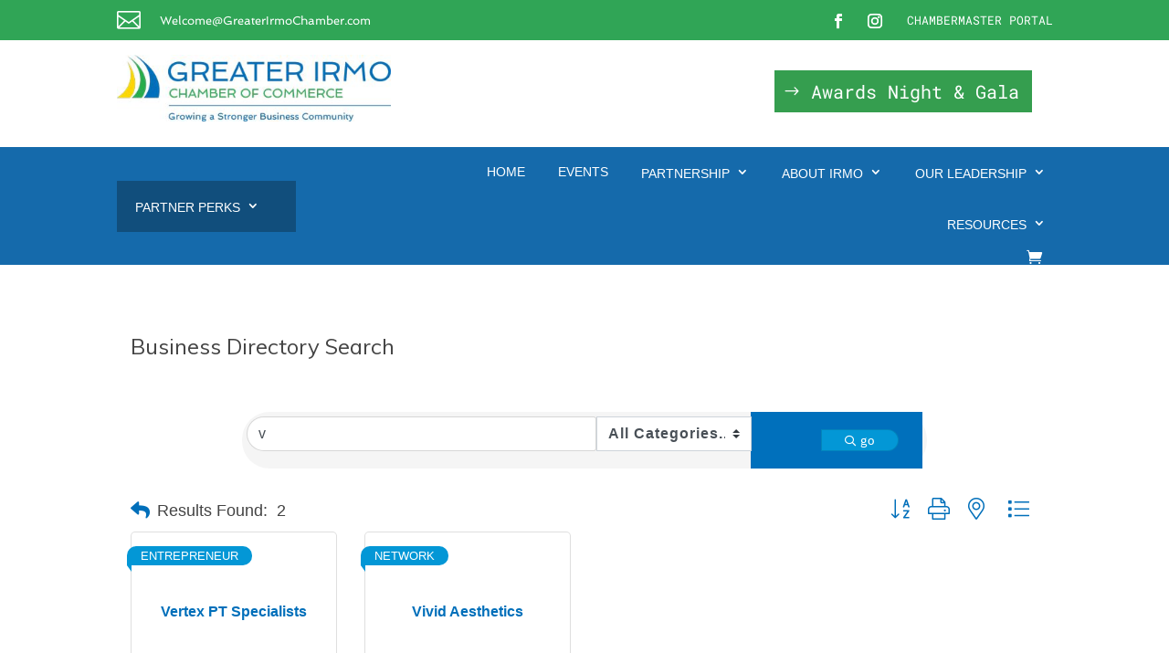

--- FILE ---
content_type: text/html; charset=utf-8
request_url: https://www.google.com/recaptcha/enterprise/anchor?ar=1&k=6Lc72q8pAAAAAD9RKqSOFFRvz_rymDco2uxZVWXI&co=aHR0cHM6Ly9idXNpbmVzcy5ncmVhdGVyaXJtb2NoYW1iZXIuY29tOjQ0Mw..&hl=en&v=N67nZn4AqZkNcbeMu4prBgzg&size=invisible&anchor-ms=20000&execute-ms=30000&cb=u10vt0voscfs
body_size: 48641
content:
<!DOCTYPE HTML><html dir="ltr" lang="en"><head><meta http-equiv="Content-Type" content="text/html; charset=UTF-8">
<meta http-equiv="X-UA-Compatible" content="IE=edge">
<title>reCAPTCHA</title>
<style type="text/css">
/* cyrillic-ext */
@font-face {
  font-family: 'Roboto';
  font-style: normal;
  font-weight: 400;
  font-stretch: 100%;
  src: url(//fonts.gstatic.com/s/roboto/v48/KFO7CnqEu92Fr1ME7kSn66aGLdTylUAMa3GUBHMdazTgWw.woff2) format('woff2');
  unicode-range: U+0460-052F, U+1C80-1C8A, U+20B4, U+2DE0-2DFF, U+A640-A69F, U+FE2E-FE2F;
}
/* cyrillic */
@font-face {
  font-family: 'Roboto';
  font-style: normal;
  font-weight: 400;
  font-stretch: 100%;
  src: url(//fonts.gstatic.com/s/roboto/v48/KFO7CnqEu92Fr1ME7kSn66aGLdTylUAMa3iUBHMdazTgWw.woff2) format('woff2');
  unicode-range: U+0301, U+0400-045F, U+0490-0491, U+04B0-04B1, U+2116;
}
/* greek-ext */
@font-face {
  font-family: 'Roboto';
  font-style: normal;
  font-weight: 400;
  font-stretch: 100%;
  src: url(//fonts.gstatic.com/s/roboto/v48/KFO7CnqEu92Fr1ME7kSn66aGLdTylUAMa3CUBHMdazTgWw.woff2) format('woff2');
  unicode-range: U+1F00-1FFF;
}
/* greek */
@font-face {
  font-family: 'Roboto';
  font-style: normal;
  font-weight: 400;
  font-stretch: 100%;
  src: url(//fonts.gstatic.com/s/roboto/v48/KFO7CnqEu92Fr1ME7kSn66aGLdTylUAMa3-UBHMdazTgWw.woff2) format('woff2');
  unicode-range: U+0370-0377, U+037A-037F, U+0384-038A, U+038C, U+038E-03A1, U+03A3-03FF;
}
/* math */
@font-face {
  font-family: 'Roboto';
  font-style: normal;
  font-weight: 400;
  font-stretch: 100%;
  src: url(//fonts.gstatic.com/s/roboto/v48/KFO7CnqEu92Fr1ME7kSn66aGLdTylUAMawCUBHMdazTgWw.woff2) format('woff2');
  unicode-range: U+0302-0303, U+0305, U+0307-0308, U+0310, U+0312, U+0315, U+031A, U+0326-0327, U+032C, U+032F-0330, U+0332-0333, U+0338, U+033A, U+0346, U+034D, U+0391-03A1, U+03A3-03A9, U+03B1-03C9, U+03D1, U+03D5-03D6, U+03F0-03F1, U+03F4-03F5, U+2016-2017, U+2034-2038, U+203C, U+2040, U+2043, U+2047, U+2050, U+2057, U+205F, U+2070-2071, U+2074-208E, U+2090-209C, U+20D0-20DC, U+20E1, U+20E5-20EF, U+2100-2112, U+2114-2115, U+2117-2121, U+2123-214F, U+2190, U+2192, U+2194-21AE, U+21B0-21E5, U+21F1-21F2, U+21F4-2211, U+2213-2214, U+2216-22FF, U+2308-230B, U+2310, U+2319, U+231C-2321, U+2336-237A, U+237C, U+2395, U+239B-23B7, U+23D0, U+23DC-23E1, U+2474-2475, U+25AF, U+25B3, U+25B7, U+25BD, U+25C1, U+25CA, U+25CC, U+25FB, U+266D-266F, U+27C0-27FF, U+2900-2AFF, U+2B0E-2B11, U+2B30-2B4C, U+2BFE, U+3030, U+FF5B, U+FF5D, U+1D400-1D7FF, U+1EE00-1EEFF;
}
/* symbols */
@font-face {
  font-family: 'Roboto';
  font-style: normal;
  font-weight: 400;
  font-stretch: 100%;
  src: url(//fonts.gstatic.com/s/roboto/v48/KFO7CnqEu92Fr1ME7kSn66aGLdTylUAMaxKUBHMdazTgWw.woff2) format('woff2');
  unicode-range: U+0001-000C, U+000E-001F, U+007F-009F, U+20DD-20E0, U+20E2-20E4, U+2150-218F, U+2190, U+2192, U+2194-2199, U+21AF, U+21E6-21F0, U+21F3, U+2218-2219, U+2299, U+22C4-22C6, U+2300-243F, U+2440-244A, U+2460-24FF, U+25A0-27BF, U+2800-28FF, U+2921-2922, U+2981, U+29BF, U+29EB, U+2B00-2BFF, U+4DC0-4DFF, U+FFF9-FFFB, U+10140-1018E, U+10190-1019C, U+101A0, U+101D0-101FD, U+102E0-102FB, U+10E60-10E7E, U+1D2C0-1D2D3, U+1D2E0-1D37F, U+1F000-1F0FF, U+1F100-1F1AD, U+1F1E6-1F1FF, U+1F30D-1F30F, U+1F315, U+1F31C, U+1F31E, U+1F320-1F32C, U+1F336, U+1F378, U+1F37D, U+1F382, U+1F393-1F39F, U+1F3A7-1F3A8, U+1F3AC-1F3AF, U+1F3C2, U+1F3C4-1F3C6, U+1F3CA-1F3CE, U+1F3D4-1F3E0, U+1F3ED, U+1F3F1-1F3F3, U+1F3F5-1F3F7, U+1F408, U+1F415, U+1F41F, U+1F426, U+1F43F, U+1F441-1F442, U+1F444, U+1F446-1F449, U+1F44C-1F44E, U+1F453, U+1F46A, U+1F47D, U+1F4A3, U+1F4B0, U+1F4B3, U+1F4B9, U+1F4BB, U+1F4BF, U+1F4C8-1F4CB, U+1F4D6, U+1F4DA, U+1F4DF, U+1F4E3-1F4E6, U+1F4EA-1F4ED, U+1F4F7, U+1F4F9-1F4FB, U+1F4FD-1F4FE, U+1F503, U+1F507-1F50B, U+1F50D, U+1F512-1F513, U+1F53E-1F54A, U+1F54F-1F5FA, U+1F610, U+1F650-1F67F, U+1F687, U+1F68D, U+1F691, U+1F694, U+1F698, U+1F6AD, U+1F6B2, U+1F6B9-1F6BA, U+1F6BC, U+1F6C6-1F6CF, U+1F6D3-1F6D7, U+1F6E0-1F6EA, U+1F6F0-1F6F3, U+1F6F7-1F6FC, U+1F700-1F7FF, U+1F800-1F80B, U+1F810-1F847, U+1F850-1F859, U+1F860-1F887, U+1F890-1F8AD, U+1F8B0-1F8BB, U+1F8C0-1F8C1, U+1F900-1F90B, U+1F93B, U+1F946, U+1F984, U+1F996, U+1F9E9, U+1FA00-1FA6F, U+1FA70-1FA7C, U+1FA80-1FA89, U+1FA8F-1FAC6, U+1FACE-1FADC, U+1FADF-1FAE9, U+1FAF0-1FAF8, U+1FB00-1FBFF;
}
/* vietnamese */
@font-face {
  font-family: 'Roboto';
  font-style: normal;
  font-weight: 400;
  font-stretch: 100%;
  src: url(//fonts.gstatic.com/s/roboto/v48/KFO7CnqEu92Fr1ME7kSn66aGLdTylUAMa3OUBHMdazTgWw.woff2) format('woff2');
  unicode-range: U+0102-0103, U+0110-0111, U+0128-0129, U+0168-0169, U+01A0-01A1, U+01AF-01B0, U+0300-0301, U+0303-0304, U+0308-0309, U+0323, U+0329, U+1EA0-1EF9, U+20AB;
}
/* latin-ext */
@font-face {
  font-family: 'Roboto';
  font-style: normal;
  font-weight: 400;
  font-stretch: 100%;
  src: url(//fonts.gstatic.com/s/roboto/v48/KFO7CnqEu92Fr1ME7kSn66aGLdTylUAMa3KUBHMdazTgWw.woff2) format('woff2');
  unicode-range: U+0100-02BA, U+02BD-02C5, U+02C7-02CC, U+02CE-02D7, U+02DD-02FF, U+0304, U+0308, U+0329, U+1D00-1DBF, U+1E00-1E9F, U+1EF2-1EFF, U+2020, U+20A0-20AB, U+20AD-20C0, U+2113, U+2C60-2C7F, U+A720-A7FF;
}
/* latin */
@font-face {
  font-family: 'Roboto';
  font-style: normal;
  font-weight: 400;
  font-stretch: 100%;
  src: url(//fonts.gstatic.com/s/roboto/v48/KFO7CnqEu92Fr1ME7kSn66aGLdTylUAMa3yUBHMdazQ.woff2) format('woff2');
  unicode-range: U+0000-00FF, U+0131, U+0152-0153, U+02BB-02BC, U+02C6, U+02DA, U+02DC, U+0304, U+0308, U+0329, U+2000-206F, U+20AC, U+2122, U+2191, U+2193, U+2212, U+2215, U+FEFF, U+FFFD;
}
/* cyrillic-ext */
@font-face {
  font-family: 'Roboto';
  font-style: normal;
  font-weight: 500;
  font-stretch: 100%;
  src: url(//fonts.gstatic.com/s/roboto/v48/KFO7CnqEu92Fr1ME7kSn66aGLdTylUAMa3GUBHMdazTgWw.woff2) format('woff2');
  unicode-range: U+0460-052F, U+1C80-1C8A, U+20B4, U+2DE0-2DFF, U+A640-A69F, U+FE2E-FE2F;
}
/* cyrillic */
@font-face {
  font-family: 'Roboto';
  font-style: normal;
  font-weight: 500;
  font-stretch: 100%;
  src: url(//fonts.gstatic.com/s/roboto/v48/KFO7CnqEu92Fr1ME7kSn66aGLdTylUAMa3iUBHMdazTgWw.woff2) format('woff2');
  unicode-range: U+0301, U+0400-045F, U+0490-0491, U+04B0-04B1, U+2116;
}
/* greek-ext */
@font-face {
  font-family: 'Roboto';
  font-style: normal;
  font-weight: 500;
  font-stretch: 100%;
  src: url(//fonts.gstatic.com/s/roboto/v48/KFO7CnqEu92Fr1ME7kSn66aGLdTylUAMa3CUBHMdazTgWw.woff2) format('woff2');
  unicode-range: U+1F00-1FFF;
}
/* greek */
@font-face {
  font-family: 'Roboto';
  font-style: normal;
  font-weight: 500;
  font-stretch: 100%;
  src: url(//fonts.gstatic.com/s/roboto/v48/KFO7CnqEu92Fr1ME7kSn66aGLdTylUAMa3-UBHMdazTgWw.woff2) format('woff2');
  unicode-range: U+0370-0377, U+037A-037F, U+0384-038A, U+038C, U+038E-03A1, U+03A3-03FF;
}
/* math */
@font-face {
  font-family: 'Roboto';
  font-style: normal;
  font-weight: 500;
  font-stretch: 100%;
  src: url(//fonts.gstatic.com/s/roboto/v48/KFO7CnqEu92Fr1ME7kSn66aGLdTylUAMawCUBHMdazTgWw.woff2) format('woff2');
  unicode-range: U+0302-0303, U+0305, U+0307-0308, U+0310, U+0312, U+0315, U+031A, U+0326-0327, U+032C, U+032F-0330, U+0332-0333, U+0338, U+033A, U+0346, U+034D, U+0391-03A1, U+03A3-03A9, U+03B1-03C9, U+03D1, U+03D5-03D6, U+03F0-03F1, U+03F4-03F5, U+2016-2017, U+2034-2038, U+203C, U+2040, U+2043, U+2047, U+2050, U+2057, U+205F, U+2070-2071, U+2074-208E, U+2090-209C, U+20D0-20DC, U+20E1, U+20E5-20EF, U+2100-2112, U+2114-2115, U+2117-2121, U+2123-214F, U+2190, U+2192, U+2194-21AE, U+21B0-21E5, U+21F1-21F2, U+21F4-2211, U+2213-2214, U+2216-22FF, U+2308-230B, U+2310, U+2319, U+231C-2321, U+2336-237A, U+237C, U+2395, U+239B-23B7, U+23D0, U+23DC-23E1, U+2474-2475, U+25AF, U+25B3, U+25B7, U+25BD, U+25C1, U+25CA, U+25CC, U+25FB, U+266D-266F, U+27C0-27FF, U+2900-2AFF, U+2B0E-2B11, U+2B30-2B4C, U+2BFE, U+3030, U+FF5B, U+FF5D, U+1D400-1D7FF, U+1EE00-1EEFF;
}
/* symbols */
@font-face {
  font-family: 'Roboto';
  font-style: normal;
  font-weight: 500;
  font-stretch: 100%;
  src: url(//fonts.gstatic.com/s/roboto/v48/KFO7CnqEu92Fr1ME7kSn66aGLdTylUAMaxKUBHMdazTgWw.woff2) format('woff2');
  unicode-range: U+0001-000C, U+000E-001F, U+007F-009F, U+20DD-20E0, U+20E2-20E4, U+2150-218F, U+2190, U+2192, U+2194-2199, U+21AF, U+21E6-21F0, U+21F3, U+2218-2219, U+2299, U+22C4-22C6, U+2300-243F, U+2440-244A, U+2460-24FF, U+25A0-27BF, U+2800-28FF, U+2921-2922, U+2981, U+29BF, U+29EB, U+2B00-2BFF, U+4DC0-4DFF, U+FFF9-FFFB, U+10140-1018E, U+10190-1019C, U+101A0, U+101D0-101FD, U+102E0-102FB, U+10E60-10E7E, U+1D2C0-1D2D3, U+1D2E0-1D37F, U+1F000-1F0FF, U+1F100-1F1AD, U+1F1E6-1F1FF, U+1F30D-1F30F, U+1F315, U+1F31C, U+1F31E, U+1F320-1F32C, U+1F336, U+1F378, U+1F37D, U+1F382, U+1F393-1F39F, U+1F3A7-1F3A8, U+1F3AC-1F3AF, U+1F3C2, U+1F3C4-1F3C6, U+1F3CA-1F3CE, U+1F3D4-1F3E0, U+1F3ED, U+1F3F1-1F3F3, U+1F3F5-1F3F7, U+1F408, U+1F415, U+1F41F, U+1F426, U+1F43F, U+1F441-1F442, U+1F444, U+1F446-1F449, U+1F44C-1F44E, U+1F453, U+1F46A, U+1F47D, U+1F4A3, U+1F4B0, U+1F4B3, U+1F4B9, U+1F4BB, U+1F4BF, U+1F4C8-1F4CB, U+1F4D6, U+1F4DA, U+1F4DF, U+1F4E3-1F4E6, U+1F4EA-1F4ED, U+1F4F7, U+1F4F9-1F4FB, U+1F4FD-1F4FE, U+1F503, U+1F507-1F50B, U+1F50D, U+1F512-1F513, U+1F53E-1F54A, U+1F54F-1F5FA, U+1F610, U+1F650-1F67F, U+1F687, U+1F68D, U+1F691, U+1F694, U+1F698, U+1F6AD, U+1F6B2, U+1F6B9-1F6BA, U+1F6BC, U+1F6C6-1F6CF, U+1F6D3-1F6D7, U+1F6E0-1F6EA, U+1F6F0-1F6F3, U+1F6F7-1F6FC, U+1F700-1F7FF, U+1F800-1F80B, U+1F810-1F847, U+1F850-1F859, U+1F860-1F887, U+1F890-1F8AD, U+1F8B0-1F8BB, U+1F8C0-1F8C1, U+1F900-1F90B, U+1F93B, U+1F946, U+1F984, U+1F996, U+1F9E9, U+1FA00-1FA6F, U+1FA70-1FA7C, U+1FA80-1FA89, U+1FA8F-1FAC6, U+1FACE-1FADC, U+1FADF-1FAE9, U+1FAF0-1FAF8, U+1FB00-1FBFF;
}
/* vietnamese */
@font-face {
  font-family: 'Roboto';
  font-style: normal;
  font-weight: 500;
  font-stretch: 100%;
  src: url(//fonts.gstatic.com/s/roboto/v48/KFO7CnqEu92Fr1ME7kSn66aGLdTylUAMa3OUBHMdazTgWw.woff2) format('woff2');
  unicode-range: U+0102-0103, U+0110-0111, U+0128-0129, U+0168-0169, U+01A0-01A1, U+01AF-01B0, U+0300-0301, U+0303-0304, U+0308-0309, U+0323, U+0329, U+1EA0-1EF9, U+20AB;
}
/* latin-ext */
@font-face {
  font-family: 'Roboto';
  font-style: normal;
  font-weight: 500;
  font-stretch: 100%;
  src: url(//fonts.gstatic.com/s/roboto/v48/KFO7CnqEu92Fr1ME7kSn66aGLdTylUAMa3KUBHMdazTgWw.woff2) format('woff2');
  unicode-range: U+0100-02BA, U+02BD-02C5, U+02C7-02CC, U+02CE-02D7, U+02DD-02FF, U+0304, U+0308, U+0329, U+1D00-1DBF, U+1E00-1E9F, U+1EF2-1EFF, U+2020, U+20A0-20AB, U+20AD-20C0, U+2113, U+2C60-2C7F, U+A720-A7FF;
}
/* latin */
@font-face {
  font-family: 'Roboto';
  font-style: normal;
  font-weight: 500;
  font-stretch: 100%;
  src: url(//fonts.gstatic.com/s/roboto/v48/KFO7CnqEu92Fr1ME7kSn66aGLdTylUAMa3yUBHMdazQ.woff2) format('woff2');
  unicode-range: U+0000-00FF, U+0131, U+0152-0153, U+02BB-02BC, U+02C6, U+02DA, U+02DC, U+0304, U+0308, U+0329, U+2000-206F, U+20AC, U+2122, U+2191, U+2193, U+2212, U+2215, U+FEFF, U+FFFD;
}
/* cyrillic-ext */
@font-face {
  font-family: 'Roboto';
  font-style: normal;
  font-weight: 900;
  font-stretch: 100%;
  src: url(//fonts.gstatic.com/s/roboto/v48/KFO7CnqEu92Fr1ME7kSn66aGLdTylUAMa3GUBHMdazTgWw.woff2) format('woff2');
  unicode-range: U+0460-052F, U+1C80-1C8A, U+20B4, U+2DE0-2DFF, U+A640-A69F, U+FE2E-FE2F;
}
/* cyrillic */
@font-face {
  font-family: 'Roboto';
  font-style: normal;
  font-weight: 900;
  font-stretch: 100%;
  src: url(//fonts.gstatic.com/s/roboto/v48/KFO7CnqEu92Fr1ME7kSn66aGLdTylUAMa3iUBHMdazTgWw.woff2) format('woff2');
  unicode-range: U+0301, U+0400-045F, U+0490-0491, U+04B0-04B1, U+2116;
}
/* greek-ext */
@font-face {
  font-family: 'Roboto';
  font-style: normal;
  font-weight: 900;
  font-stretch: 100%;
  src: url(//fonts.gstatic.com/s/roboto/v48/KFO7CnqEu92Fr1ME7kSn66aGLdTylUAMa3CUBHMdazTgWw.woff2) format('woff2');
  unicode-range: U+1F00-1FFF;
}
/* greek */
@font-face {
  font-family: 'Roboto';
  font-style: normal;
  font-weight: 900;
  font-stretch: 100%;
  src: url(//fonts.gstatic.com/s/roboto/v48/KFO7CnqEu92Fr1ME7kSn66aGLdTylUAMa3-UBHMdazTgWw.woff2) format('woff2');
  unicode-range: U+0370-0377, U+037A-037F, U+0384-038A, U+038C, U+038E-03A1, U+03A3-03FF;
}
/* math */
@font-face {
  font-family: 'Roboto';
  font-style: normal;
  font-weight: 900;
  font-stretch: 100%;
  src: url(//fonts.gstatic.com/s/roboto/v48/KFO7CnqEu92Fr1ME7kSn66aGLdTylUAMawCUBHMdazTgWw.woff2) format('woff2');
  unicode-range: U+0302-0303, U+0305, U+0307-0308, U+0310, U+0312, U+0315, U+031A, U+0326-0327, U+032C, U+032F-0330, U+0332-0333, U+0338, U+033A, U+0346, U+034D, U+0391-03A1, U+03A3-03A9, U+03B1-03C9, U+03D1, U+03D5-03D6, U+03F0-03F1, U+03F4-03F5, U+2016-2017, U+2034-2038, U+203C, U+2040, U+2043, U+2047, U+2050, U+2057, U+205F, U+2070-2071, U+2074-208E, U+2090-209C, U+20D0-20DC, U+20E1, U+20E5-20EF, U+2100-2112, U+2114-2115, U+2117-2121, U+2123-214F, U+2190, U+2192, U+2194-21AE, U+21B0-21E5, U+21F1-21F2, U+21F4-2211, U+2213-2214, U+2216-22FF, U+2308-230B, U+2310, U+2319, U+231C-2321, U+2336-237A, U+237C, U+2395, U+239B-23B7, U+23D0, U+23DC-23E1, U+2474-2475, U+25AF, U+25B3, U+25B7, U+25BD, U+25C1, U+25CA, U+25CC, U+25FB, U+266D-266F, U+27C0-27FF, U+2900-2AFF, U+2B0E-2B11, U+2B30-2B4C, U+2BFE, U+3030, U+FF5B, U+FF5D, U+1D400-1D7FF, U+1EE00-1EEFF;
}
/* symbols */
@font-face {
  font-family: 'Roboto';
  font-style: normal;
  font-weight: 900;
  font-stretch: 100%;
  src: url(//fonts.gstatic.com/s/roboto/v48/KFO7CnqEu92Fr1ME7kSn66aGLdTylUAMaxKUBHMdazTgWw.woff2) format('woff2');
  unicode-range: U+0001-000C, U+000E-001F, U+007F-009F, U+20DD-20E0, U+20E2-20E4, U+2150-218F, U+2190, U+2192, U+2194-2199, U+21AF, U+21E6-21F0, U+21F3, U+2218-2219, U+2299, U+22C4-22C6, U+2300-243F, U+2440-244A, U+2460-24FF, U+25A0-27BF, U+2800-28FF, U+2921-2922, U+2981, U+29BF, U+29EB, U+2B00-2BFF, U+4DC0-4DFF, U+FFF9-FFFB, U+10140-1018E, U+10190-1019C, U+101A0, U+101D0-101FD, U+102E0-102FB, U+10E60-10E7E, U+1D2C0-1D2D3, U+1D2E0-1D37F, U+1F000-1F0FF, U+1F100-1F1AD, U+1F1E6-1F1FF, U+1F30D-1F30F, U+1F315, U+1F31C, U+1F31E, U+1F320-1F32C, U+1F336, U+1F378, U+1F37D, U+1F382, U+1F393-1F39F, U+1F3A7-1F3A8, U+1F3AC-1F3AF, U+1F3C2, U+1F3C4-1F3C6, U+1F3CA-1F3CE, U+1F3D4-1F3E0, U+1F3ED, U+1F3F1-1F3F3, U+1F3F5-1F3F7, U+1F408, U+1F415, U+1F41F, U+1F426, U+1F43F, U+1F441-1F442, U+1F444, U+1F446-1F449, U+1F44C-1F44E, U+1F453, U+1F46A, U+1F47D, U+1F4A3, U+1F4B0, U+1F4B3, U+1F4B9, U+1F4BB, U+1F4BF, U+1F4C8-1F4CB, U+1F4D6, U+1F4DA, U+1F4DF, U+1F4E3-1F4E6, U+1F4EA-1F4ED, U+1F4F7, U+1F4F9-1F4FB, U+1F4FD-1F4FE, U+1F503, U+1F507-1F50B, U+1F50D, U+1F512-1F513, U+1F53E-1F54A, U+1F54F-1F5FA, U+1F610, U+1F650-1F67F, U+1F687, U+1F68D, U+1F691, U+1F694, U+1F698, U+1F6AD, U+1F6B2, U+1F6B9-1F6BA, U+1F6BC, U+1F6C6-1F6CF, U+1F6D3-1F6D7, U+1F6E0-1F6EA, U+1F6F0-1F6F3, U+1F6F7-1F6FC, U+1F700-1F7FF, U+1F800-1F80B, U+1F810-1F847, U+1F850-1F859, U+1F860-1F887, U+1F890-1F8AD, U+1F8B0-1F8BB, U+1F8C0-1F8C1, U+1F900-1F90B, U+1F93B, U+1F946, U+1F984, U+1F996, U+1F9E9, U+1FA00-1FA6F, U+1FA70-1FA7C, U+1FA80-1FA89, U+1FA8F-1FAC6, U+1FACE-1FADC, U+1FADF-1FAE9, U+1FAF0-1FAF8, U+1FB00-1FBFF;
}
/* vietnamese */
@font-face {
  font-family: 'Roboto';
  font-style: normal;
  font-weight: 900;
  font-stretch: 100%;
  src: url(//fonts.gstatic.com/s/roboto/v48/KFO7CnqEu92Fr1ME7kSn66aGLdTylUAMa3OUBHMdazTgWw.woff2) format('woff2');
  unicode-range: U+0102-0103, U+0110-0111, U+0128-0129, U+0168-0169, U+01A0-01A1, U+01AF-01B0, U+0300-0301, U+0303-0304, U+0308-0309, U+0323, U+0329, U+1EA0-1EF9, U+20AB;
}
/* latin-ext */
@font-face {
  font-family: 'Roboto';
  font-style: normal;
  font-weight: 900;
  font-stretch: 100%;
  src: url(//fonts.gstatic.com/s/roboto/v48/KFO7CnqEu92Fr1ME7kSn66aGLdTylUAMa3KUBHMdazTgWw.woff2) format('woff2');
  unicode-range: U+0100-02BA, U+02BD-02C5, U+02C7-02CC, U+02CE-02D7, U+02DD-02FF, U+0304, U+0308, U+0329, U+1D00-1DBF, U+1E00-1E9F, U+1EF2-1EFF, U+2020, U+20A0-20AB, U+20AD-20C0, U+2113, U+2C60-2C7F, U+A720-A7FF;
}
/* latin */
@font-face {
  font-family: 'Roboto';
  font-style: normal;
  font-weight: 900;
  font-stretch: 100%;
  src: url(//fonts.gstatic.com/s/roboto/v48/KFO7CnqEu92Fr1ME7kSn66aGLdTylUAMa3yUBHMdazQ.woff2) format('woff2');
  unicode-range: U+0000-00FF, U+0131, U+0152-0153, U+02BB-02BC, U+02C6, U+02DA, U+02DC, U+0304, U+0308, U+0329, U+2000-206F, U+20AC, U+2122, U+2191, U+2193, U+2212, U+2215, U+FEFF, U+FFFD;
}

</style>
<link rel="stylesheet" type="text/css" href="https://www.gstatic.com/recaptcha/releases/N67nZn4AqZkNcbeMu4prBgzg/styles__ltr.css">
<script nonce="-vwsFUT6pXpwhkbrAJXyQw" type="text/javascript">window['__recaptcha_api'] = 'https://www.google.com/recaptcha/enterprise/';</script>
<script type="text/javascript" src="https://www.gstatic.com/recaptcha/releases/N67nZn4AqZkNcbeMu4prBgzg/recaptcha__en.js" nonce="-vwsFUT6pXpwhkbrAJXyQw">
      
    </script></head>
<body><div id="rc-anchor-alert" class="rc-anchor-alert"></div>
<input type="hidden" id="recaptcha-token" value="[base64]">
<script type="text/javascript" nonce="-vwsFUT6pXpwhkbrAJXyQw">
      recaptcha.anchor.Main.init("[\x22ainput\x22,[\x22bgdata\x22,\x22\x22,\[base64]/[base64]/[base64]/[base64]/[base64]/UltsKytdPUU6KEU8MjA0OD9SW2wrK109RT4+NnwxOTI6KChFJjY0NTEyKT09NTUyOTYmJk0rMTxjLmxlbmd0aCYmKGMuY2hhckNvZGVBdChNKzEpJjY0NTEyKT09NTYzMjA/[base64]/[base64]/[base64]/[base64]/[base64]/[base64]/[base64]\x22,\[base64]\x22,\x22al8gwp/CpMOmC8Kuf8KJW2saw6DCjyUKJhY/wpTCiQzDqMKXw7TDhX7CssOMOTbCn8KyDMKzwqDCjEhtS8KjM8ORScKVCsOrw53Cjk/CtsKpfGUAwp5tG8OAHUkDCsK/LcOlw6TDrMK4w5HCkMOqCcKAUy91w7jCgsKrw6Z8wpTDjHzCksOrwqHCk0nCmTDDgEwkw53Ci1V6w5bChQzDlVZfwrfDtE7DksOIW1DCg8OnwqdMdcKpNGsPAsKQw5JJw43DicK/w5bCkR8MYcOkw5jDvcK9wrx1wrE/RMK7SnHDv2LDqcKJwo/CisKHwphFwrTDgEvCoCnCs8KKw4BrdFVYe37Csm7CiCXChcK5wozDsMOfHsOuTcOtwokHPcKFwpBLw7Z7woBOwrB0O8Ozw4vCtiHClMKkVXcXKMKbwpbDtBJpwoNgRsKNAsOndzLCgXRxBFPCujhbw5YUdMKwE8KDw5/Dp23ClQbDusK7ecORwr7CpW/CoFLCsEPCqg5aKsKmwqHCnCU1wr9fw6zCiGNADVE0BA0hwqjDozbDusOJSh7Cs8O6WBdNwrw9wqNQwpFgwr3DjHgJw7LDiTXCn8OvAlXCsC4YwrbClDgbA0TCrDYEcMOEU0jCgHEMw4TDqsKkwrwddVbCt3cLM8KvP8OvwoTDvRrCuFDDncOcRMKcw73Cm8O7w7VHCx/DuMKabsKhw6RgKsOdw5sMwqTCm8KOA8KRw4UHw5UBf8OWVk7Cs8O+wrFNw4zCqsKTw53Dh8O7GSHDnsKHBD/CpV7ClnLClMKtw5U8esOhc3ZfJTFMJ0ELw6fCoSEkw6zDqmrDisOWwp8Sw6TCpW4fKD3DuE8xLVPDiD4lw4oPChnCpcOdwonCtSxYw6Vlw6DDl8K4wpPCt3HCkcOiwroPwoHCn8O9aMKlEA0Aw6ILBcKzXsKVXi5zSsKkwp/Clz3Dmlpqw4pRI8K8w5fDn8OSw55TWMOnw67CqULCnlAEQ2Qmw4tnAlPCvsK9w7F0IihIWnEdwptGw5wAAcKQNi9VwocCw7tifADDvMOxwqx/w4TDjnBOXsOrXW1/SsOaw7/DvsOuAMKNGcOzcsKKw60bKHZOwoJDC3HCnSfCh8Khw64ewrcqwqsGC07CpsKvdxYzwrfDmsKCwokPwr3DjsOHw51XbQ4Bw4gCw5LCkMKXasOBwoxhccK8w4JhOcOIw6NKLj3Cvn/Cuy7ClMK4S8O5w5nDqyx2w7c9w40+wpl4w61Mw6R2wqUHwrrCuwDCghvCsADCjmFywotxTMKgwoJkGRJdEQo4w5NtwqI1wrHCn3pAcsK0VMKOQ8OXw4bDm2RPNMOywrvCtsKZw6DCi8K9w6vDuWFQwpA/DgbCqsKvw7JJLcKwQWVgwoI5ZcOFwpHClmsrwqXCvWnDpsOKw6kZLBnDmMKxwpQAWjnDrMOwGsOEbsOFw4MEw5oHNx3DlMO1PsOgG8OSLG7Dk3xvw7PCncOhPH/Cg2XCigNrw5vCpgQ3H8OKZMO9wqnClnUCwrHDqW/Dg1zCqVvDp1rChz7Dq8KCwpc3QcORZGrCsgDCicOXacOlA1fDlXzCjEPDqiDCmsOpDBhow7JIw6nDi8K6w4LDk0/[base64]/w6PDn8OKQC8pY8Oswq/Ci13Co8OucsKPw6HDhsORw4vCgQ7Ds8ObwpJpDcO1WXsXJsK1AHPDrHMATcOjN8Krwpp0PMKrw5jClh50ZGAzw6AdwqHCgsO8wrnClcKUcxtGYMKGw5UkwoLCr1h/b8KbwrHCq8ORNB19FMOCw6lWwrPCoMKANkPCrkXCuMKew4Rcw4nDrMKZdcKWJ1/[base64]/Dl8O2LcOJJjIUw7LCgF/[base64]/CssKmwoPDmnrDsXxGwqRnP1cyRF4Pwr02wrHCo20FFcKRw4RaWsKYw5fCpMOewpbDkxhgwogkw4kOw5lRZhHDsRA4OsKCwpzDog3DsyZPJWHCmMOUBcOtw5TDhVvCjnlgw5M7wpnCuA/DtB3CocOQOMOuwrQYBHzCv8OHO8KgZsKnccOSdsO0OcKAw4/[base64]/DosKYwrl9woodcnwMwrMVMzdPfsKZwrzDlRrCo8OqJMOQwp51woDDnAEAwpvDmcKNw5hkC8OST8KLwphwworDqcKVH8OyMBMow7YFwq3CmsOTBsOSwrLCvcKAwqbDmFUgG8Kww74wVydnwr/CuzPDuBzCocOkXlrCg3nCiMKfLWpjO05cTcK6w58iw6ZyXB3DtE1sw4rCg35Pwq7DpQbDrsOJYQ1BwoZKRHghw6d0QcKjS8Kxw5xGDcKXGgXClXJrbwfCksKaUsKCUmdMVV3DqsKMBgLDrW3DkEbDt2B/wqfDosOyJMO9w5HDgMOPw67Dn0krw4PCnADDhQTCvSlWw5waw5LDrMKHwrLDs8OcX8Kgw7rDv8K9wrzDr0dOaA/Dq8KAVcOjwrlQQn1Pw61FLlrDgMKewqvDk8OCBnXCkh7Ds2/CvsOIw7kdCg3DgcOSw753w4zDjgQEccKnw7M6EwTDoFIQwq3DucOnO8KCR8K5w6wFQcOAw4/Ds8O2w5JuasKNw6zCgAQibMK7wqLDhFDDgMOTdTlLJMOvLMKNwoxzPMKiwqwWd0QSw7R0wocLwoXCpQbDsMKFGGgmwpczw6Ebw5cPw4wGPsKiWMO5a8OYwoA7wosAwozDv21awqF1wrPCmBrCmiYpfzlLw5t/HMKhwp7CnMK5w43DvMKwwrYxw4Z8wpFpw6USw53CvlnCksKIM8OhTF9aX8KjwqNKR8K6DAdXYsOITCDChQpUwrpQVcKQG2fCvgnCq8K7HsK/[base64]/CoXLDm8OHFcKFw4LDicKwbcKoX8Kmw41+FHAUw6TChUbCqcOrUFLCl3rClW4/w6rDrDMLDsKDwpDCoU3Dswxow5kQw7DCukPCuEHDrnbDo8OLLcKtw49Ka8OxOljDmsO5w4TDtVQ+MsOXwp/DonPCjHthOMKdXFXDgMKWURPCrCrDpsKhL8O+wpJTNA/ClmvCiBpGwpfDkmLDsMOCwpIXDRp/Rg5oJgZJEMK6w5EBVXXDksOHw7vClsOWw7DDtGfDvsKNw43DjcOGwrcmPm3Dn0tWw5HDnMKJJMK/[base64]/w5JbwoN/bxXDoMKFVkXCjRNkwrF5L8KYwrXCksKdw5/[base64]/w7QCw4vDlMOMVcK7FHlKdcOtw4rDvsO7w7bDmcObw5XCi8OAEMKqZj3ChmHDm8OTwo3DpMOgw4zCpsOUFsKlw5J0Y0l0dlXDoMObasKTwqIowqUmw7nDj8ONw6EEwqDDr8KjesO8w6d+w6w/NcO+dh/CvS/DgXxJwrfCgcK4E3rCulAWO1rCl8KacMO7wrhfwrzDgMOgeSxqK8KaZWFyFcK/RSbCoSplw6vDsEx0wrDCvC3CnQYFwrQ5wqPDlsO4wq3CsFArecKQAsKwQR0GWiPDvU3Dl8Kxw4XDkgtHw6rDnMKsO8KJHcOYe8K+w6rCmE7CicKZw5lFw4o0wo7CuCHCiAUaLcOUw4LCucKMwqsVWcOmwr3ClcOhOQ/DjSrDtSTCggsPdEHDuMOEwpZOeG7DnXByNVkEwoJrw7vCr0h0ccO7w6F6Z8KZeTgvw44Ha8KKw6UGwpp+BU9iYsOzwp1BVkzDnsK5DMKIw4l7B8OFwqsKdi7DrwDClz/DnjLDn2MEw7AHecO7wqEpw7o1Y2/[base64]/ChV0cwq1kw4vCtMOnJmLCtkLDnnLCqDlHw7fDqmfCuwLDqEfCu8KDw4TCiVkPS8Oqw4zDoSdgw7XDnwPCr3nDs8KLZMKCRC/CjcOPwrXCsGDDtwYIwp9awojDpsK2BsKhecOWdsOywodfw65Jwq44wrc2w4HDo07DscKJwqLDsMK5w4rDnMOhw4ttKjbDlUh/w60zPMOXwrMnecO4ZmxKwrlOwrlZwqTDgHPCmAvDn0bDvWgZVgtyN8OpfhDCn8OWwplSKsOzIMOfw53CtErDhMOaW8OfwoAIwr4SPRYcw60Twq4VHcKsZsOCUUthw57Dp8OWwpbCscKXD8Oxw6DDi8OBXcKRKFPDoQ/DnibCu0zDksOdwrzDrsOzw6PClgRiDTM3WMKWw6LCjCVUwo5oSxPDvX/Dn8OQwqrCkj7DqkXCq8Kuw5vDmMKNw7PDhSUCe8K3SMKQOwvDkBnDgEbDjsOKaGnCr1BNw7gOw63CrsK2V0oawrljw4nCsjHCmU7DlD7Cu8O+ZyvChVccAnkCw6x/w7zCg8OufhF7w5s5amYBZF0KKTvDvcK8wpTDt0rDinZKKxp+wqrDtjbDiAHCh8KbMVjDtsO1YCvCp8K8GCoeAxQtBmhMGFTDoxVywrZpwoMgPMOFb8K/wqTDvwxMGcOWZmDCqcOgwqPCrsO7wqrDscOYw5TDjSzDmMKLEcKXwohkw4TCsW3DuXnDi0oZw4RHcMKmImTDjMOywrtpXMO4OmjCllIAw6XDpcKdb8KNwp5GPMOIwoJjf8ObwrYUMcKiLMOPbAx1wpXDrgrCscOLIsKPwqXCuMO2wqxww5/CqUbCrcOyw5bCunbDosOswo9nw5nCjDZmw6Y6Jl7Du8OcwoHCsjUeXcOIWMOtBh57PWzDjcKEwqbCr8KVwq4RwqHCisOUQhYGwqTCkUrCusKDwqgILcKjw5nCq8OBdg/DscKEFi/CvxB9wqzCuC0Zw5hdwpQow4otw4rDgMOSGsKww6dKTxEmfsOjw6BKwqkyWD5fOCjDihbChnF0w5/Do3hzCVM4w5IFw7zDqcO4N8Kyw7LCuMKTK8ONOcODwrsmwq3Dnndaw51Ew69uAcONw6/[base64]/[base64]/ClcONEHPDv8OawrkiMETCvXxPworCgQ7DlsOQAsKifMOGfMOeNB7DnEASM8KCQsO4wpnDhmFcNMO6wp5mQgPCusO+wpfDnMOpD3ZXwoHCt2/DjkAmw6Ynw71/[base64]/DgAsuZU/CocOZSQPCmsOnwqgOw7NlUMO6cBMDZcOUM1dlw6Nawoozw4bDocO6woYzGw50wolkFcOmwpHDhWNKEDhgw64yBSTDq8KMwr9Lw7cYwrHCo8KYw4EdwqxJwrHDrsKLw5/CtUzDs8KjKxlqAVtWwqpZwrZGesORwqDDrngHJDDDocKQwp5hwrwpdsOtw4QwTV7Ctytvwq8Vwp3CnSnCiQU0w5jDoWrCvyzCp8Oaw5orOQEhw5JiOcK5eMKHw6jDl1/CnA3Dlx/DgcO1w7HDucKyYMOKF8Oqwrl1w5crSlpNO8KZM8OFwoZOcW5ObXN+O8O2F3NEDinDmcKNw54mwpg/[base64]/[base64]/woR2w7LDqMO1w4TCkcKsNMOVw4jDiic3w55Mw7BxOsKZOMK8wrA2CsOjwo44w5A9GcOOw4gKMh3DsMOswroKw5s6QsK0B8O8w7DCj8KcYTR+f3rCil/CoQLDt8OgaMK4wojCocO/FQIYPTDCmR5MJzBlFMK8wpEswqgXb3YSFsOzwpt8d8Kiwox7YsOIw4Njw5HCojjCuT1jFsKuwqLCjsK6w5LDhcK8w67Di8K4w5TDnMK4w4x2wpVdKMOPMcKkw7B2wr/Drj0OdG1TGMKnCTR2PsKFGTnCtjBBbAgkwo/[base64]/[base64]/w5dfAcOKNXAKwovDh8KgOF1rR8OYIcKIwo/CqTjCqS8uNF1cwqDCgg/[base64]/CrGFxwpzDncOndcOQESbCjQ/Cj3jClsKPQ2TCpMOPbMKbw6R8UgAYaRLCpcOvHDTDmGc9OmVwLw/CpEnDrsOyOcOlCMOQU1fCpR7CthXDlE95woolaMOYZsOqw6/Cmw0UFEXCh8OwazB5wrUtwrwMw75jHXcow68XE3XDoQvCg2B9wqDClcK3woZ/w4PDpMOaTlQ4DMKGUMOPw7wxccOOwocFGyVhw7fCvCImTcO9W8K5IcOwwqQJccKAw6nCpmEiPAUTZsODX8Kyw79SG3HDmmo6J8OfwrXDpGfDtQMiwqDDnQPDj8K8w7DDmE0AUkkIJMKDwphOI8ORwp/[base64]/wrvDtBHDg8OSw73Co2sQKz8hdW0/[base64]/DsVjDnHB2eMKsZ8OrLlFtOsKWYsK8wrIpLsOfciDDjcKlw6HDkcK8T2XDi2EAFsKBAR3DssOyw5RGw5hOJT4HA8OnLcOqw4bCjcO3w4XCq8Oqw4/CoXLDkMK8w51wQyXDjU7DosKbfsO+wr/[base64]/Cv8KfwoDCtnxFw5XChMKCZ8ODF8K6w57CpsOvW8KtLwJcXknDpCQ0wrEXw5nDrg7DvRfCpsKJwobDjDfCssOwZDrCqQ14wo98EMOUEgfDgwfCqChBHcOFUSPClxBtw4bCjSw8w6TCjDHDl25qwrl/[base64]/[base64]/CmRLDocK5McOqw6Jze8OXXRXCo8O9ImVEbsKYV0bCu8OgBj/DksOnw67DisO/[base64]/DpD3DnVrCm8KZGC5dby8sw4DCj3/DvXnChRXCmMKJwoESwr8fw619TzFbfAbDqGMqwqspw4lcw5/DnTDDnS7DkMOoOE8BwrrDmcKbw77CqhzDqMKjasOvwoBjwqEiARNQfMOrwrHDpcOfw5nCtcKsIsKEdzHDiEVBwrLDsMK5EcKwwr81wpxYBMKQwoFSFCXCtcO6woIcRcKnGWPCtsOZCzw2ckMdTEjChn9hHG3Dm8KnV2FbYsObVMKCw7LChm7DtsOSw488w5/CvTzCvsK2M0zCrsOFWcK5Ln/Dm0zDmFJFwr5Zw4d4wqrClHvDsMO3c1LCj8OEWmDDmi/[base64]/w74rMsOKZTbDswTDg8KUVsOIwofCgsKFwrFJYzoBw4R8dBbDosOYw6MhARbDv1PCnMKEwp0hdikEwozCmT8kwqcUOSrDnsOpw57Cn2Flw7t+w5vCjD/Dtw1Mw5fDqRHDv8K6w5IUFcKwwo7DokrCtW/[base64]/[base64]/[base64]/Du8KEIcO1ScKnwqYAwrzCkhZEw5PCo8K2aMOpAFjDssKqw7snLgPClsKxGDE9woRVRcOdw7tgw73DniTDlAHChDLCncOwZ8OHw6bDnSrDocOSwqrDr3EmB8KmKMKww7TDvkXDqsKWYMKaw5XDkMKoBEN4wo7CgSTDgU/[base64]/[base64]/DcOLPntnQ8OdwrHCoF5+wrNNw6fCnwMRw4PDsmwTXRzCn8KKwq80R8KHw5/ChsOBw6sPKFbCtWoSBVAmB8OkHFBYRQTCjcOxTTFcPFFvw7XClcOswovChMK/dDk4L8KVwrYCwrpGw7fDlcKJZCbDtwUpf8OlXhbCtcKqGBzDmMOjKMKcw7NywqPChSDDolPDhAXColrDgFzDhsKYbRQ2w5Ipw7cgI8OFWMKAGn5nfkzCrQfDoy/DiV7DpGDDpcKDwr9zwqrCq8KKElzDrm7ClMKBOhPCuF/DjsKfw5wxNcKBNGE4w63CjkjDsTzDusKgHcOdw7PDvCMyXmPCvgPCnnzDig4jfy3Cm8Osw5wJw5bDs8KdRT3ChzxmFGLDssK4wr/DhhHDpcObI1TCkMOmKCNXw6FcwonDmsKeSR/[base64]/Dv8KoAzJLO8KyPMKEwoZ4WQDDlXDCsUxow4YHdVbDmsO9wpvDpi3DtcOUJcOgw6glFztXBzbDlTp5wrLDpcOLNgjDv8KjbwF2JMO+w57DqsKmw7nDmBHCrMKeGFDCn8K6w7MXwq/Ci03CncOAcMOGw4kiFVkYwoXCqy9JYz/[base64]/w7MUMmHCjcK+CcOzwofDj1PDpcOQJMK7T08jw43DhMOdBkY/wrYTNMOGw4nCjB3Dj8KFdRPCucKcw7/Ds8Khw5w/[base64]/Xy5BQGfDo2plwo3Cs8KybcO7asOZw6/DjyvCnWNbw6PCvsKtOi7DimEIYwbCu3QFIgZpeCvDhU4Ow4MWwosWKDgawqhOYMKuQcOTcMO2wr7Cg8KXwo3CnH7ClBBnw59Rw5I9dxfCpH/[base64]/[base64]/DswvCvMOtworDl8OIHhcvPzzCiFTDvQdQBcORP1DDscK3wqE5DCs7wonCqMKecwvCql9iwrbCkixVKcK5S8OwwpV5wq1UTw4xwojCojDCh8KbBFk8fRULM2LCqsK6dDjDlTvDnXUgAMOSwo/ChMKkKBZ+wrw7w7jCrCoRRVzClzE9w5xwwplDK3wjMcKtwrLCo8KpwpBhw5DCusKQeTvCssK+wo9sw4HCgmTCvsOCFgHCq8Kxw79yw78cwpLCksKjwoEdw4/DrmXDvsOPwqM2MQTClsKAZ0rDrGYyZG/CncOYD8KmbsONw5R9BMK2w7pYXW9fBxXCrUQGEQlWw58DSXc7Qz1tOjs8w5ccw40UwqQewqjCvys0w6MPw4lta8Ohw4IdJ8K5LMOMw7sqw7RZNQlVw6JvU8KowoBnwqbDkGlZwr5sSsKSIT9pw4/[base64]/CksO1w6jCvUPDlCNOKmslwonDoMKYw7smXgcLYkbCnxAGOcKgwocFw5vDmcKew4jDgcO4w4Y/w5EYKMOVwocdw4h0LcOzw4zCsl/ClMOAw73CsMOZHMKpQ8OLw5FpLsORUMOvf2fDi8Kew6XDp3LCksKLwooLwpHCgMKUw4LCn3N1w6nDocKdHcOEaMO0JsO+P8Olw7Vawr/[base64]/[base64]/Dn8OGHWjCiMOZwrheecKAwozDv8OwTsOvZcKNwqjCkMKBwpzDpUxiwr/CusKxX8Kxe8KMfcKjDGTClk3DgsO3FsOTPh4YwpxDwr7CvVXDlHZMDsOpEHDCimQPwrgrV0jDvy/CoFvCl0LDqcOyw6nCgcODw57CvmbDuXHDlcO1woVxEMKRw4MVw4fCu1NLwqhJQW3Co1HDhsKQw7ozJkjCvzLDncKxZ3HDk1o2LFsdwqkHMMKYw63ChcOtaMKDFSJRPB4/woATw5rCu8OKe15qQMOrw60tw4N2eEczX23DgcKbZA0xRBbCncOfw4PDnE3Ch8OGYAJjJgzDv8OZdAfCs8Ocw5HDiwvCsARzdsKCwpIow6rDoXwOwpTDq241McOEw59cw4lnw60gDsK3asOdHMO/R8OnwrwmwoE9wpEjX8O5HsODCcOBw5nClsKuwpvDpw1ww6PCtGkrGsKqdcKQf8KQeMOJCShRBsOXw5LDo8OIwr/CuMOIRVpGL8KOcFt/wqLDoMKJwofChMKjC8OzSRpwaCszW0l3e8OmdsK9wqnCncKCwqYnw5jCnMO8w5g/[base64]/DpMK6woLDnifDpUvDpmTCi8Kgw5oPYk7DiSDCuUjCjcKmJsKrw615wqdwfsKVLjJTw6VnDUJYwqXDmcOjH8KdVynDvXfDtMOVwqbCiHVlwp3DnCnDlF51RzrDkTh/[base64]/w4rDrk4ewofDnFJRDMOZR3HDp8K1N8KJVktLD8O2w6QRw6Ukw7bDmxnCgl1ow4E/OFvCm8OCw7PDo8K2wp4IZjsLw4NFwrrDncO8w5UOwqw7wp3CokUZw69iw5gAw6cnw5Juw4jCgMO0MnLCoFh7wqEsRA4Qw5jCm8OlHcOrJSfDh8OSfsKywpnCh8O/M8KRwpfCssOuwoU7w5YzP8O9w60XwqhbF2ZadkNBBsKSekjDusK6KcOFMsK2w5clw5EvYiIhTcOrwqzDsHwnIsK6wqbDsMOKw7/DlBIfwrXCgBYcwoscw6d1w67Di8O0wrYvVMKwGFwVCzjCmD5Jw5J9PRtIw6DCjcKRw7rDpWRpw4rDhcKXdj/Co8Klw4jCv8Orw7TCrnDDmMOKXMOXTsOmwpzCtMOgwrvCjsKPw7HCpsKtwrN9MQFBwofDsmzCjTgUTMKMfcOiwpHCh8OIwpQQwrbDgsOew5ENT3YQMRt9wrNrw6bDlsOlRMKqHknCucOUwoLDgsOnE8O/ecOqAcKqZsKETAzCuijCmxHDnH3DmMOacTzDtFTDmcKBw4gowpzDuyZcwpbDlsOzScKCXF9DFn0Rw4BpY8OfwqDCiFVnM8KvwrR3w7MuMW/[base64]/[base64]/DiMOFHQE8Yx/DvsKYwrE0DXHCmMOJSivClhnDmsK8LcKQZ8KIFcOJw7VowrnDuWrCogvDthQHw4vCr8O+fQhxw5NcT8OhasOgw5lfHsOUOW1XYmVYwpUEGx7DiQTCp8OoaGPCvsOiwrjDqMOVMjEqwqTCk8OKw7/CnHXChik3TjFnIMKFC8OTKMO+cMKQwqMdw6bCv8OZKMK0WDrDizkhwrYtdMKawoXDusKfwqF3woZFMlvCm17CpgnDjWfDggFiwqYrWCJxHkR9wpQ7csKUwozDiE7CoMOcIk/DqgjCrSDCs1FmbG4cYxUrw6JSAcKkesODw6cGVjXDqcKKw73CkDTDq8OJV1USOSvDjsK5wqI4w4IzwoTDjG9hdcKEKsOFSyzCgykrwpTDscKtwoZww6IZcsOZw5Qaw6kOwqQzd8Kdw4nDpcK5IsO/[base64]/wooZPUDDjsOsw43Cr8OMw4JmwoNNfkrDjxrCqifCpcOlw4rCpC0jacKcwqbDvnlAB2/[base64]/OAdqwp/DuHotK2DDtEjDq8OKaDh2wrYmGBI8L8KdRcK6YFLDomHClcO+w6Anw5sHSXIpw4Q4w6bDpRrCkXJBLcKReSI5wodzPcKPKMK+w4HCjhl0wrVRw43CjWPCqEzDhcK/B1XDtg/Cl1t1w70RUSfDrMKBwrMtS8OAw5fDtivCvVjCk0J3c8OKL8OGXcOGWAU1MyYTwq0uw4/[base64]/CksODw7bDqRzCqsKPwp8twp/CrH3CmMKjwoDDtMKDwqbCgsOhCcOMDMOdaBktwpwLw5wuClXDl2TChn7CqcOow5oBZMOzWXlJwpQUB8OBMw8cw7XDmcKAw6HCvsKjw50IZsORwr/Dj1jDlcOQUMOyOjfCoMKKXDTCr8Ocw7hbwojCtMOnwp0WLxPCscKHChErw5zCjyJDw5vDtTxdaH0GwpJMwq5oW8O7QVHCrEjDp8ObwrzCqEVhw6nDgcKrw6TDocOXIcO/BHzCpsOOwprCnsOewoZJwrfCmDYCaRFKw5/[base64]/ClRcRPFVUw73DgcOJwq3CtUNGclPDixnDq8K8D8KfGUdVw7fDs8KXI8K8wrdlw5FNw7PCgUzCk3sjH13DhsKcSsOvw64Sw6bCtk3DlVhKw4rCgGXDp8OfLgVtAyJqNWPDlWMhwrjDq3TCqsOFwq/DmkrDgsOSVcOVwpnCucKbZ8O0Iz/DnRIAQ8O3XEjDocOgd8KhFsKZw43CrMOGwpIDwpLCsxbDhQwnJihsQ1fDrVTDosOWQsOzw6HCk8KNworCisOLwqhDVlgmDRspGGYCesOSwojChhfCnF4/wqBVw7XDmMK0w6Y5w73Cs8KXQQ8Ew58ET8KTQgDCvMO/[base64]/[base64]/VcO0GX5DwpMBw4HCksKcw6zCjR/Dv2FhaH9rw4/Ckh0cw6JVDsKcw7BdTsOwFR5FanwQTsKjwoLCsXw7JsKkw5FfG8ObXMK7wqjDkyY3w6vCuMOAwpZiw6tGUMKNwqjDgC/Cj8KVw47DjcOqTcOBdW3CmlbCpSXDhsOYwpfCj8OewppTwqUfw53DuWzChMOwwo7Crw/[base64]/CiMKNwqrClTwMwqrDjnbCncKVbsKDw5vDpsKjwozDqFMcwql5wo/DscOZRsKjw6/DsGMrNV4ubcKRwr8Rcy0qwphAbsKVw7PCpsOMGQnDs8O3WcKTRsK7GE9xwo3CqsK+KynChcKRKl3CncK4UcK1woo5RBbChcKgwrvDvsOfR8KCw5AZw5NKEwgLIV1Kw6XDuMOBTURIQ8O1w4/DhcOBwqFiwpzDnV53D8Kxw5J+H0TCs8Ksw6DCn3vDo1jDssKHw7hZBR13w5Ipw4vDisKew71LworDgw4IwpzCjMO6fVpRwrFOw6xHw5gZwrtrAMOvw5BCdV0iPWLCtEoGMWElwo3Csm4jLV/DgRjDlcKcPMOzQ3TDnWJtHsKvwqrDqx8/w7LCmAHCj8O3F8KfMGRnd8Klwqwzw54ocsKyf8OnIQ/Dk8K1F1gHwpvDhFFOFcKFw73Cu8ODwpPDt8O1wqwNw4Ukwr1Qw69hw4zCqUJYwq17bgXCscOFUcO1wpdEw47Djzl/[base64]/w6Y3wrXDgcK1wowzwotyw4VCBcKcw449QMKmw489NzHDkhpSDG3Ct0fCrAc/w73CsT/DjcKYw7LCpCJUY8KsVGE1NMOkfcOOwo/DjcORw6Ytw6XCjMOHfWHDuRBowqzDhy15UsKewrNewqbCuw/[base64]/DkURZIsKCNMOCwrPCiR3Di0TDpcKlVzbDgsKjCcOvwrTDqsOjTMK8Q8O1wp81Jm8Vw6XDrCDCjsKhw7bCvhnCmELClg1Gw6jDqMKpwqwUJ8KFw6XDqWjCmcKMMVvDlsKOwrF/[base64]/DsXzDqsOJPz/[base64]/UjVWNnPDq8K1eMKZDVYyUibCgMOwDXlYP2A1woRMw4xCL8OVwphKw4fDgzoiREXCsMKpw7UvwrUYBlMewp7DsMKbPsKFeAPDo8OFw5zCj8KCw5/[base64]/DjVHCtMKBw5xdSSFuw4BZPgDDgzzDp1tCMyZmw78QEm9Cw5IPIMOmdsKswqrDt0vDuMKewoHDuMKfwrxhVRTCqFk1wq4AO8O7w5vCuXJmBmbCicKgIsOuJioww4HCt2LCkklOwqdZw7/CmMKHeDZweU9QYsOAY8KnbcOCw5jChMOYwrYQwrAeD0nCjsOaIhEYwqPDo8KpQiwgeMK9DULCi1sgwo4pPsO3w6cLwoJJOltSCD4ew6UOIcKxw5jDrQc/dDvCgsKKXV7DvMOEwpNLNThEMHfCkEnChsKZwp7DicKnKsOXw6ITw6rCt8KOIsOfUsOMGE9Awq1IMsOrwptDw6LDmWzClMKEO8KVworDmUDDnWXDscKFcidTwpIELj3CtAzChBXCjcKSUyxpwqTCvxDCt8OVwqTDg8K9IQ03WcO/w4nCqQbDp8KrBUdUwqMEwrnDkwDDuCR+V8O8w6vCnsK8DU3ChMOBcSfDisOTVhfCp8OBZXDCvjhpIsOjGcO1wrXCrsOfw4fCkkfDscK/[base64]/CtcKBf8O6wpTClcOtwoIRwolyaDoueBpIUHDCgwQuVMOvw63CsSZ8OT7DhXEQSsKjwrHDisOkSsKXw4I4w49/w4fCozhyw5JHJxZjZSZKOcO+C8OTwp5FwobDqMKsw7lIUsKCwqRrVMOSwpYxMSgdwrZnw53CksO7M8OIwr/[base64]/DiMOIwrMYGhIzaMKSdX/Dk8K5DMOtw5gxw44Lwr1QQVw/wrnCrsOow4LDoVJww4V8woEnwr4FwrvCiW3CuyLDosKOcyvCg8O3f3fCgMKZDGnDpcOiRn9oWWl/wrzDo0lBwoIvw4M1w6sTw59iVwXCsjsyQsOLw5/CvsOsS8OqWTrDoAIqw5cBw4nCocOIahh4w5rDv8OvDHDDpMKawrXCq2DDk8KDwpQGKsKSw7ZHcxHDu8KZwp/DtGHCliLDs8OtAWPCiMOoXnrDgMKQw4o5w4LCgxBWwqLCnUfDpy3Dv8Oww6fCjU4yw6HCocKwwqbDhW7ClsO2w6XDn8O5acOPJgExQ8OeXGNzC3E5w61uw4TDjT3Ck0rDmMOWDVrDpxHCm8ObCcK7wqHClcO2w6wEw7LDp1XCoXgaYFwyw6TDoA/DjMOfw7fCscKteMOsw5o1Ox4Sw4EoGGZ/Dz1fKcOxOhvDoMKUbT4EwqU7w67DrsKJe8KtdQTCqTBqw6wRCWvCsGY4V8OVwqvDq1DClEZeQcO2c1RQwoHDkG4sw5c6QMKcw7rCg8O3f8Oiwp/CqmzDuDN7w79Pw4jDusO2wrJ5B8KBw5XDj8K6w6E4PsKbccO5NG/CrT7CssKNw49oU8ONLMK0w6UZJMKHw4nCqVYvw6XDpTrDjwMoJSFOwogSZ8Kyw53DuVXDjcO6wovDnBEyWMOSTcKbMFfDuyTCqg0cPAnDpw5ROsOXLxzDhMObw45KFm/[base64]/A0/Dmw/CpsK7PFgyEVdSwo5jfnA4w4nDgwXDph7ClA/Cvg4zHMOgAl4dw65Kw57Di8KUw4DDrMKhaQ8Iwq3DvicLw6I2eisGWTjCnTvCn1/CssOIwoF8w4TCncOzw7BOWT08U8OAw5vCgS/Dj0rClsO2AMKuwrbCpXvCtcK/CMKVw6A0GFgGQsOZwq98JhPDk8OiLcODw7HDvntuRSDDsmQOwqIYwqvDnhbCrBIiworDgcKUw5kfwrbCn2gSHcOtMW07wph1NcKgY2HCsMKYZxXDkQI+wotOFsK9YMOMw65sUMKufzrDoX5IwqcVwpFySCpiA8K5Y8K8wrlVPsKuEsOjeHcAwobDqzzDtMK/wpFmLEgcZCdEw5DDjMKvwpTCv8OiXj/DuW9yLsOJw6JeVsO/[base64]/[base64]/CvcKZw4nCrMOmw5/Ch8OFw6cKwrVAwqbCh8K1woLCgcK1w4Iww7HCrUjCmnBWworDh8K9wqnCmsKtwqPDuMOuAWnCvsOqSkUJdcKsa8KdWxDChcKKw7Rjw7zCusOVwpnDixlHe8KGHMK/w67Ds8KiMErCkx1EwrLDnMK9wrfDicKTwokhw4Y/wrvDhcKRw5PDjMKANMKwQSfDscKoDMKOWV7Dl8KmGE3ClcOLG0/CkMKya8OfWsOSw4Jfw4dPwqZ4wrbDpQfCrMOKU8Kqw5LDlxLDji5hCBfClWUIM13CuyXCnGrDryzDkMKzw7Buw5TCpsO+wpwgw4wrUlAhwoBwD8Oka8OwGcKcwo8CwrUiw4TCjx3DiMKRTsOkw5LCu8Oew71CfW/[base64]/CoDFlBRYGwp15w5rCmwfDoyXDoVtqw5bCtWLDgjNlwpUKw4DChynDj8KJw604CUAAMMKZw7LCncOLw6nDu8OhwpHCoD8cU8Onw6hQw77DqsKSDUNmwq/[base64]/DtwVHeDpRw6oQfgkDQcOjOCFIw6kkGBE7wqozX8KafsKiWBPDkW3DvsOVw6fDu23Dr8O0GzoiAiPCu8K+w7LDisKEX8OTB8O0w5fCqFnDisKnHg/[base64]/\x22],null,[\x22conf\x22,null,\x226Lc72q8pAAAAAD9RKqSOFFRvz_rymDco2uxZVWXI\x22,0,null,null,null,1,[16,21,125,63,73,95,87,41,43,42,83,102,105,109,121],[7059694,206],0,null,null,null,null,0,null,0,null,700,1,null,0,\[base64]/76lBhmnigkZhAoZnOKMAhnM8xEZ\x22,0,0,null,null,1,null,0,0,null,null,null,0],\x22https://business.greaterirmochamber.com:443\x22,null,[3,1,1],null,null,null,1,3600,[\x22https://www.google.com/intl/en/policies/privacy/\x22,\x22https://www.google.com/intl/en/policies/terms/\x22],\x22XCu47zEJWxArU4PrrdJuqDaFtCaXTMBQu09n7Zpgivc\\u003d\x22,1,0,null,1,1769821435522,0,0,[75,226],null,[226,235,108],\x22RC-zi5xH9SIh6J16w\x22,null,null,null,null,null,\x220dAFcWeA7wLr8PNnHCuHAYjonB6MtPJ-esQw8I5Ks2QeASjB3FNhx0tbVTX63T4z5k-QQa_CwCOwCYOHeTccX2z4vtUpIXX8Vxow\x22,1769904235507]");
    </script></body></html>

--- FILE ---
content_type: text/html; charset=utf-8
request_url: https://www.google.com/recaptcha/enterprise/anchor?ar=1&k=6LfI_T8rAAAAAMkWHrLP_GfSf3tLy9tKa839wcWa&co=aHR0cHM6Ly9idXNpbmVzcy5ncmVhdGVyaXJtb2NoYW1iZXIuY29tOjQ0Mw..&hl=en&v=N67nZn4AqZkNcbeMu4prBgzg&size=invisible&anchor-ms=20000&execute-ms=30000&cb=i4aopgj35jks
body_size: 48462
content:
<!DOCTYPE HTML><html dir="ltr" lang="en"><head><meta http-equiv="Content-Type" content="text/html; charset=UTF-8">
<meta http-equiv="X-UA-Compatible" content="IE=edge">
<title>reCAPTCHA</title>
<style type="text/css">
/* cyrillic-ext */
@font-face {
  font-family: 'Roboto';
  font-style: normal;
  font-weight: 400;
  font-stretch: 100%;
  src: url(//fonts.gstatic.com/s/roboto/v48/KFO7CnqEu92Fr1ME7kSn66aGLdTylUAMa3GUBHMdazTgWw.woff2) format('woff2');
  unicode-range: U+0460-052F, U+1C80-1C8A, U+20B4, U+2DE0-2DFF, U+A640-A69F, U+FE2E-FE2F;
}
/* cyrillic */
@font-face {
  font-family: 'Roboto';
  font-style: normal;
  font-weight: 400;
  font-stretch: 100%;
  src: url(//fonts.gstatic.com/s/roboto/v48/KFO7CnqEu92Fr1ME7kSn66aGLdTylUAMa3iUBHMdazTgWw.woff2) format('woff2');
  unicode-range: U+0301, U+0400-045F, U+0490-0491, U+04B0-04B1, U+2116;
}
/* greek-ext */
@font-face {
  font-family: 'Roboto';
  font-style: normal;
  font-weight: 400;
  font-stretch: 100%;
  src: url(//fonts.gstatic.com/s/roboto/v48/KFO7CnqEu92Fr1ME7kSn66aGLdTylUAMa3CUBHMdazTgWw.woff2) format('woff2');
  unicode-range: U+1F00-1FFF;
}
/* greek */
@font-face {
  font-family: 'Roboto';
  font-style: normal;
  font-weight: 400;
  font-stretch: 100%;
  src: url(//fonts.gstatic.com/s/roboto/v48/KFO7CnqEu92Fr1ME7kSn66aGLdTylUAMa3-UBHMdazTgWw.woff2) format('woff2');
  unicode-range: U+0370-0377, U+037A-037F, U+0384-038A, U+038C, U+038E-03A1, U+03A3-03FF;
}
/* math */
@font-face {
  font-family: 'Roboto';
  font-style: normal;
  font-weight: 400;
  font-stretch: 100%;
  src: url(//fonts.gstatic.com/s/roboto/v48/KFO7CnqEu92Fr1ME7kSn66aGLdTylUAMawCUBHMdazTgWw.woff2) format('woff2');
  unicode-range: U+0302-0303, U+0305, U+0307-0308, U+0310, U+0312, U+0315, U+031A, U+0326-0327, U+032C, U+032F-0330, U+0332-0333, U+0338, U+033A, U+0346, U+034D, U+0391-03A1, U+03A3-03A9, U+03B1-03C9, U+03D1, U+03D5-03D6, U+03F0-03F1, U+03F4-03F5, U+2016-2017, U+2034-2038, U+203C, U+2040, U+2043, U+2047, U+2050, U+2057, U+205F, U+2070-2071, U+2074-208E, U+2090-209C, U+20D0-20DC, U+20E1, U+20E5-20EF, U+2100-2112, U+2114-2115, U+2117-2121, U+2123-214F, U+2190, U+2192, U+2194-21AE, U+21B0-21E5, U+21F1-21F2, U+21F4-2211, U+2213-2214, U+2216-22FF, U+2308-230B, U+2310, U+2319, U+231C-2321, U+2336-237A, U+237C, U+2395, U+239B-23B7, U+23D0, U+23DC-23E1, U+2474-2475, U+25AF, U+25B3, U+25B7, U+25BD, U+25C1, U+25CA, U+25CC, U+25FB, U+266D-266F, U+27C0-27FF, U+2900-2AFF, U+2B0E-2B11, U+2B30-2B4C, U+2BFE, U+3030, U+FF5B, U+FF5D, U+1D400-1D7FF, U+1EE00-1EEFF;
}
/* symbols */
@font-face {
  font-family: 'Roboto';
  font-style: normal;
  font-weight: 400;
  font-stretch: 100%;
  src: url(//fonts.gstatic.com/s/roboto/v48/KFO7CnqEu92Fr1ME7kSn66aGLdTylUAMaxKUBHMdazTgWw.woff2) format('woff2');
  unicode-range: U+0001-000C, U+000E-001F, U+007F-009F, U+20DD-20E0, U+20E2-20E4, U+2150-218F, U+2190, U+2192, U+2194-2199, U+21AF, U+21E6-21F0, U+21F3, U+2218-2219, U+2299, U+22C4-22C6, U+2300-243F, U+2440-244A, U+2460-24FF, U+25A0-27BF, U+2800-28FF, U+2921-2922, U+2981, U+29BF, U+29EB, U+2B00-2BFF, U+4DC0-4DFF, U+FFF9-FFFB, U+10140-1018E, U+10190-1019C, U+101A0, U+101D0-101FD, U+102E0-102FB, U+10E60-10E7E, U+1D2C0-1D2D3, U+1D2E0-1D37F, U+1F000-1F0FF, U+1F100-1F1AD, U+1F1E6-1F1FF, U+1F30D-1F30F, U+1F315, U+1F31C, U+1F31E, U+1F320-1F32C, U+1F336, U+1F378, U+1F37D, U+1F382, U+1F393-1F39F, U+1F3A7-1F3A8, U+1F3AC-1F3AF, U+1F3C2, U+1F3C4-1F3C6, U+1F3CA-1F3CE, U+1F3D4-1F3E0, U+1F3ED, U+1F3F1-1F3F3, U+1F3F5-1F3F7, U+1F408, U+1F415, U+1F41F, U+1F426, U+1F43F, U+1F441-1F442, U+1F444, U+1F446-1F449, U+1F44C-1F44E, U+1F453, U+1F46A, U+1F47D, U+1F4A3, U+1F4B0, U+1F4B3, U+1F4B9, U+1F4BB, U+1F4BF, U+1F4C8-1F4CB, U+1F4D6, U+1F4DA, U+1F4DF, U+1F4E3-1F4E6, U+1F4EA-1F4ED, U+1F4F7, U+1F4F9-1F4FB, U+1F4FD-1F4FE, U+1F503, U+1F507-1F50B, U+1F50D, U+1F512-1F513, U+1F53E-1F54A, U+1F54F-1F5FA, U+1F610, U+1F650-1F67F, U+1F687, U+1F68D, U+1F691, U+1F694, U+1F698, U+1F6AD, U+1F6B2, U+1F6B9-1F6BA, U+1F6BC, U+1F6C6-1F6CF, U+1F6D3-1F6D7, U+1F6E0-1F6EA, U+1F6F0-1F6F3, U+1F6F7-1F6FC, U+1F700-1F7FF, U+1F800-1F80B, U+1F810-1F847, U+1F850-1F859, U+1F860-1F887, U+1F890-1F8AD, U+1F8B0-1F8BB, U+1F8C0-1F8C1, U+1F900-1F90B, U+1F93B, U+1F946, U+1F984, U+1F996, U+1F9E9, U+1FA00-1FA6F, U+1FA70-1FA7C, U+1FA80-1FA89, U+1FA8F-1FAC6, U+1FACE-1FADC, U+1FADF-1FAE9, U+1FAF0-1FAF8, U+1FB00-1FBFF;
}
/* vietnamese */
@font-face {
  font-family: 'Roboto';
  font-style: normal;
  font-weight: 400;
  font-stretch: 100%;
  src: url(//fonts.gstatic.com/s/roboto/v48/KFO7CnqEu92Fr1ME7kSn66aGLdTylUAMa3OUBHMdazTgWw.woff2) format('woff2');
  unicode-range: U+0102-0103, U+0110-0111, U+0128-0129, U+0168-0169, U+01A0-01A1, U+01AF-01B0, U+0300-0301, U+0303-0304, U+0308-0309, U+0323, U+0329, U+1EA0-1EF9, U+20AB;
}
/* latin-ext */
@font-face {
  font-family: 'Roboto';
  font-style: normal;
  font-weight: 400;
  font-stretch: 100%;
  src: url(//fonts.gstatic.com/s/roboto/v48/KFO7CnqEu92Fr1ME7kSn66aGLdTylUAMa3KUBHMdazTgWw.woff2) format('woff2');
  unicode-range: U+0100-02BA, U+02BD-02C5, U+02C7-02CC, U+02CE-02D7, U+02DD-02FF, U+0304, U+0308, U+0329, U+1D00-1DBF, U+1E00-1E9F, U+1EF2-1EFF, U+2020, U+20A0-20AB, U+20AD-20C0, U+2113, U+2C60-2C7F, U+A720-A7FF;
}
/* latin */
@font-face {
  font-family: 'Roboto';
  font-style: normal;
  font-weight: 400;
  font-stretch: 100%;
  src: url(//fonts.gstatic.com/s/roboto/v48/KFO7CnqEu92Fr1ME7kSn66aGLdTylUAMa3yUBHMdazQ.woff2) format('woff2');
  unicode-range: U+0000-00FF, U+0131, U+0152-0153, U+02BB-02BC, U+02C6, U+02DA, U+02DC, U+0304, U+0308, U+0329, U+2000-206F, U+20AC, U+2122, U+2191, U+2193, U+2212, U+2215, U+FEFF, U+FFFD;
}
/* cyrillic-ext */
@font-face {
  font-family: 'Roboto';
  font-style: normal;
  font-weight: 500;
  font-stretch: 100%;
  src: url(//fonts.gstatic.com/s/roboto/v48/KFO7CnqEu92Fr1ME7kSn66aGLdTylUAMa3GUBHMdazTgWw.woff2) format('woff2');
  unicode-range: U+0460-052F, U+1C80-1C8A, U+20B4, U+2DE0-2DFF, U+A640-A69F, U+FE2E-FE2F;
}
/* cyrillic */
@font-face {
  font-family: 'Roboto';
  font-style: normal;
  font-weight: 500;
  font-stretch: 100%;
  src: url(//fonts.gstatic.com/s/roboto/v48/KFO7CnqEu92Fr1ME7kSn66aGLdTylUAMa3iUBHMdazTgWw.woff2) format('woff2');
  unicode-range: U+0301, U+0400-045F, U+0490-0491, U+04B0-04B1, U+2116;
}
/* greek-ext */
@font-face {
  font-family: 'Roboto';
  font-style: normal;
  font-weight: 500;
  font-stretch: 100%;
  src: url(//fonts.gstatic.com/s/roboto/v48/KFO7CnqEu92Fr1ME7kSn66aGLdTylUAMa3CUBHMdazTgWw.woff2) format('woff2');
  unicode-range: U+1F00-1FFF;
}
/* greek */
@font-face {
  font-family: 'Roboto';
  font-style: normal;
  font-weight: 500;
  font-stretch: 100%;
  src: url(//fonts.gstatic.com/s/roboto/v48/KFO7CnqEu92Fr1ME7kSn66aGLdTylUAMa3-UBHMdazTgWw.woff2) format('woff2');
  unicode-range: U+0370-0377, U+037A-037F, U+0384-038A, U+038C, U+038E-03A1, U+03A3-03FF;
}
/* math */
@font-face {
  font-family: 'Roboto';
  font-style: normal;
  font-weight: 500;
  font-stretch: 100%;
  src: url(//fonts.gstatic.com/s/roboto/v48/KFO7CnqEu92Fr1ME7kSn66aGLdTylUAMawCUBHMdazTgWw.woff2) format('woff2');
  unicode-range: U+0302-0303, U+0305, U+0307-0308, U+0310, U+0312, U+0315, U+031A, U+0326-0327, U+032C, U+032F-0330, U+0332-0333, U+0338, U+033A, U+0346, U+034D, U+0391-03A1, U+03A3-03A9, U+03B1-03C9, U+03D1, U+03D5-03D6, U+03F0-03F1, U+03F4-03F5, U+2016-2017, U+2034-2038, U+203C, U+2040, U+2043, U+2047, U+2050, U+2057, U+205F, U+2070-2071, U+2074-208E, U+2090-209C, U+20D0-20DC, U+20E1, U+20E5-20EF, U+2100-2112, U+2114-2115, U+2117-2121, U+2123-214F, U+2190, U+2192, U+2194-21AE, U+21B0-21E5, U+21F1-21F2, U+21F4-2211, U+2213-2214, U+2216-22FF, U+2308-230B, U+2310, U+2319, U+231C-2321, U+2336-237A, U+237C, U+2395, U+239B-23B7, U+23D0, U+23DC-23E1, U+2474-2475, U+25AF, U+25B3, U+25B7, U+25BD, U+25C1, U+25CA, U+25CC, U+25FB, U+266D-266F, U+27C0-27FF, U+2900-2AFF, U+2B0E-2B11, U+2B30-2B4C, U+2BFE, U+3030, U+FF5B, U+FF5D, U+1D400-1D7FF, U+1EE00-1EEFF;
}
/* symbols */
@font-face {
  font-family: 'Roboto';
  font-style: normal;
  font-weight: 500;
  font-stretch: 100%;
  src: url(//fonts.gstatic.com/s/roboto/v48/KFO7CnqEu92Fr1ME7kSn66aGLdTylUAMaxKUBHMdazTgWw.woff2) format('woff2');
  unicode-range: U+0001-000C, U+000E-001F, U+007F-009F, U+20DD-20E0, U+20E2-20E4, U+2150-218F, U+2190, U+2192, U+2194-2199, U+21AF, U+21E6-21F0, U+21F3, U+2218-2219, U+2299, U+22C4-22C6, U+2300-243F, U+2440-244A, U+2460-24FF, U+25A0-27BF, U+2800-28FF, U+2921-2922, U+2981, U+29BF, U+29EB, U+2B00-2BFF, U+4DC0-4DFF, U+FFF9-FFFB, U+10140-1018E, U+10190-1019C, U+101A0, U+101D0-101FD, U+102E0-102FB, U+10E60-10E7E, U+1D2C0-1D2D3, U+1D2E0-1D37F, U+1F000-1F0FF, U+1F100-1F1AD, U+1F1E6-1F1FF, U+1F30D-1F30F, U+1F315, U+1F31C, U+1F31E, U+1F320-1F32C, U+1F336, U+1F378, U+1F37D, U+1F382, U+1F393-1F39F, U+1F3A7-1F3A8, U+1F3AC-1F3AF, U+1F3C2, U+1F3C4-1F3C6, U+1F3CA-1F3CE, U+1F3D4-1F3E0, U+1F3ED, U+1F3F1-1F3F3, U+1F3F5-1F3F7, U+1F408, U+1F415, U+1F41F, U+1F426, U+1F43F, U+1F441-1F442, U+1F444, U+1F446-1F449, U+1F44C-1F44E, U+1F453, U+1F46A, U+1F47D, U+1F4A3, U+1F4B0, U+1F4B3, U+1F4B9, U+1F4BB, U+1F4BF, U+1F4C8-1F4CB, U+1F4D6, U+1F4DA, U+1F4DF, U+1F4E3-1F4E6, U+1F4EA-1F4ED, U+1F4F7, U+1F4F9-1F4FB, U+1F4FD-1F4FE, U+1F503, U+1F507-1F50B, U+1F50D, U+1F512-1F513, U+1F53E-1F54A, U+1F54F-1F5FA, U+1F610, U+1F650-1F67F, U+1F687, U+1F68D, U+1F691, U+1F694, U+1F698, U+1F6AD, U+1F6B2, U+1F6B9-1F6BA, U+1F6BC, U+1F6C6-1F6CF, U+1F6D3-1F6D7, U+1F6E0-1F6EA, U+1F6F0-1F6F3, U+1F6F7-1F6FC, U+1F700-1F7FF, U+1F800-1F80B, U+1F810-1F847, U+1F850-1F859, U+1F860-1F887, U+1F890-1F8AD, U+1F8B0-1F8BB, U+1F8C0-1F8C1, U+1F900-1F90B, U+1F93B, U+1F946, U+1F984, U+1F996, U+1F9E9, U+1FA00-1FA6F, U+1FA70-1FA7C, U+1FA80-1FA89, U+1FA8F-1FAC6, U+1FACE-1FADC, U+1FADF-1FAE9, U+1FAF0-1FAF8, U+1FB00-1FBFF;
}
/* vietnamese */
@font-face {
  font-family: 'Roboto';
  font-style: normal;
  font-weight: 500;
  font-stretch: 100%;
  src: url(//fonts.gstatic.com/s/roboto/v48/KFO7CnqEu92Fr1ME7kSn66aGLdTylUAMa3OUBHMdazTgWw.woff2) format('woff2');
  unicode-range: U+0102-0103, U+0110-0111, U+0128-0129, U+0168-0169, U+01A0-01A1, U+01AF-01B0, U+0300-0301, U+0303-0304, U+0308-0309, U+0323, U+0329, U+1EA0-1EF9, U+20AB;
}
/* latin-ext */
@font-face {
  font-family: 'Roboto';
  font-style: normal;
  font-weight: 500;
  font-stretch: 100%;
  src: url(//fonts.gstatic.com/s/roboto/v48/KFO7CnqEu92Fr1ME7kSn66aGLdTylUAMa3KUBHMdazTgWw.woff2) format('woff2');
  unicode-range: U+0100-02BA, U+02BD-02C5, U+02C7-02CC, U+02CE-02D7, U+02DD-02FF, U+0304, U+0308, U+0329, U+1D00-1DBF, U+1E00-1E9F, U+1EF2-1EFF, U+2020, U+20A0-20AB, U+20AD-20C0, U+2113, U+2C60-2C7F, U+A720-A7FF;
}
/* latin */
@font-face {
  font-family: 'Roboto';
  font-style: normal;
  font-weight: 500;
  font-stretch: 100%;
  src: url(//fonts.gstatic.com/s/roboto/v48/KFO7CnqEu92Fr1ME7kSn66aGLdTylUAMa3yUBHMdazQ.woff2) format('woff2');
  unicode-range: U+0000-00FF, U+0131, U+0152-0153, U+02BB-02BC, U+02C6, U+02DA, U+02DC, U+0304, U+0308, U+0329, U+2000-206F, U+20AC, U+2122, U+2191, U+2193, U+2212, U+2215, U+FEFF, U+FFFD;
}
/* cyrillic-ext */
@font-face {
  font-family: 'Roboto';
  font-style: normal;
  font-weight: 900;
  font-stretch: 100%;
  src: url(//fonts.gstatic.com/s/roboto/v48/KFO7CnqEu92Fr1ME7kSn66aGLdTylUAMa3GUBHMdazTgWw.woff2) format('woff2');
  unicode-range: U+0460-052F, U+1C80-1C8A, U+20B4, U+2DE0-2DFF, U+A640-A69F, U+FE2E-FE2F;
}
/* cyrillic */
@font-face {
  font-family: 'Roboto';
  font-style: normal;
  font-weight: 900;
  font-stretch: 100%;
  src: url(//fonts.gstatic.com/s/roboto/v48/KFO7CnqEu92Fr1ME7kSn66aGLdTylUAMa3iUBHMdazTgWw.woff2) format('woff2');
  unicode-range: U+0301, U+0400-045F, U+0490-0491, U+04B0-04B1, U+2116;
}
/* greek-ext */
@font-face {
  font-family: 'Roboto';
  font-style: normal;
  font-weight: 900;
  font-stretch: 100%;
  src: url(//fonts.gstatic.com/s/roboto/v48/KFO7CnqEu92Fr1ME7kSn66aGLdTylUAMa3CUBHMdazTgWw.woff2) format('woff2');
  unicode-range: U+1F00-1FFF;
}
/* greek */
@font-face {
  font-family: 'Roboto';
  font-style: normal;
  font-weight: 900;
  font-stretch: 100%;
  src: url(//fonts.gstatic.com/s/roboto/v48/KFO7CnqEu92Fr1ME7kSn66aGLdTylUAMa3-UBHMdazTgWw.woff2) format('woff2');
  unicode-range: U+0370-0377, U+037A-037F, U+0384-038A, U+038C, U+038E-03A1, U+03A3-03FF;
}
/* math */
@font-face {
  font-family: 'Roboto';
  font-style: normal;
  font-weight: 900;
  font-stretch: 100%;
  src: url(//fonts.gstatic.com/s/roboto/v48/KFO7CnqEu92Fr1ME7kSn66aGLdTylUAMawCUBHMdazTgWw.woff2) format('woff2');
  unicode-range: U+0302-0303, U+0305, U+0307-0308, U+0310, U+0312, U+0315, U+031A, U+0326-0327, U+032C, U+032F-0330, U+0332-0333, U+0338, U+033A, U+0346, U+034D, U+0391-03A1, U+03A3-03A9, U+03B1-03C9, U+03D1, U+03D5-03D6, U+03F0-03F1, U+03F4-03F5, U+2016-2017, U+2034-2038, U+203C, U+2040, U+2043, U+2047, U+2050, U+2057, U+205F, U+2070-2071, U+2074-208E, U+2090-209C, U+20D0-20DC, U+20E1, U+20E5-20EF, U+2100-2112, U+2114-2115, U+2117-2121, U+2123-214F, U+2190, U+2192, U+2194-21AE, U+21B0-21E5, U+21F1-21F2, U+21F4-2211, U+2213-2214, U+2216-22FF, U+2308-230B, U+2310, U+2319, U+231C-2321, U+2336-237A, U+237C, U+2395, U+239B-23B7, U+23D0, U+23DC-23E1, U+2474-2475, U+25AF, U+25B3, U+25B7, U+25BD, U+25C1, U+25CA, U+25CC, U+25FB, U+266D-266F, U+27C0-27FF, U+2900-2AFF, U+2B0E-2B11, U+2B30-2B4C, U+2BFE, U+3030, U+FF5B, U+FF5D, U+1D400-1D7FF, U+1EE00-1EEFF;
}
/* symbols */
@font-face {
  font-family: 'Roboto';
  font-style: normal;
  font-weight: 900;
  font-stretch: 100%;
  src: url(//fonts.gstatic.com/s/roboto/v48/KFO7CnqEu92Fr1ME7kSn66aGLdTylUAMaxKUBHMdazTgWw.woff2) format('woff2');
  unicode-range: U+0001-000C, U+000E-001F, U+007F-009F, U+20DD-20E0, U+20E2-20E4, U+2150-218F, U+2190, U+2192, U+2194-2199, U+21AF, U+21E6-21F0, U+21F3, U+2218-2219, U+2299, U+22C4-22C6, U+2300-243F, U+2440-244A, U+2460-24FF, U+25A0-27BF, U+2800-28FF, U+2921-2922, U+2981, U+29BF, U+29EB, U+2B00-2BFF, U+4DC0-4DFF, U+FFF9-FFFB, U+10140-1018E, U+10190-1019C, U+101A0, U+101D0-101FD, U+102E0-102FB, U+10E60-10E7E, U+1D2C0-1D2D3, U+1D2E0-1D37F, U+1F000-1F0FF, U+1F100-1F1AD, U+1F1E6-1F1FF, U+1F30D-1F30F, U+1F315, U+1F31C, U+1F31E, U+1F320-1F32C, U+1F336, U+1F378, U+1F37D, U+1F382, U+1F393-1F39F, U+1F3A7-1F3A8, U+1F3AC-1F3AF, U+1F3C2, U+1F3C4-1F3C6, U+1F3CA-1F3CE, U+1F3D4-1F3E0, U+1F3ED, U+1F3F1-1F3F3, U+1F3F5-1F3F7, U+1F408, U+1F415, U+1F41F, U+1F426, U+1F43F, U+1F441-1F442, U+1F444, U+1F446-1F449, U+1F44C-1F44E, U+1F453, U+1F46A, U+1F47D, U+1F4A3, U+1F4B0, U+1F4B3, U+1F4B9, U+1F4BB, U+1F4BF, U+1F4C8-1F4CB, U+1F4D6, U+1F4DA, U+1F4DF, U+1F4E3-1F4E6, U+1F4EA-1F4ED, U+1F4F7, U+1F4F9-1F4FB, U+1F4FD-1F4FE, U+1F503, U+1F507-1F50B, U+1F50D, U+1F512-1F513, U+1F53E-1F54A, U+1F54F-1F5FA, U+1F610, U+1F650-1F67F, U+1F687, U+1F68D, U+1F691, U+1F694, U+1F698, U+1F6AD, U+1F6B2, U+1F6B9-1F6BA, U+1F6BC, U+1F6C6-1F6CF, U+1F6D3-1F6D7, U+1F6E0-1F6EA, U+1F6F0-1F6F3, U+1F6F7-1F6FC, U+1F700-1F7FF, U+1F800-1F80B, U+1F810-1F847, U+1F850-1F859, U+1F860-1F887, U+1F890-1F8AD, U+1F8B0-1F8BB, U+1F8C0-1F8C1, U+1F900-1F90B, U+1F93B, U+1F946, U+1F984, U+1F996, U+1F9E9, U+1FA00-1FA6F, U+1FA70-1FA7C, U+1FA80-1FA89, U+1FA8F-1FAC6, U+1FACE-1FADC, U+1FADF-1FAE9, U+1FAF0-1FAF8, U+1FB00-1FBFF;
}
/* vietnamese */
@font-face {
  font-family: 'Roboto';
  font-style: normal;
  font-weight: 900;
  font-stretch: 100%;
  src: url(//fonts.gstatic.com/s/roboto/v48/KFO7CnqEu92Fr1ME7kSn66aGLdTylUAMa3OUBHMdazTgWw.woff2) format('woff2');
  unicode-range: U+0102-0103, U+0110-0111, U+0128-0129, U+0168-0169, U+01A0-01A1, U+01AF-01B0, U+0300-0301, U+0303-0304, U+0308-0309, U+0323, U+0329, U+1EA0-1EF9, U+20AB;
}
/* latin-ext */
@font-face {
  font-family: 'Roboto';
  font-style: normal;
  font-weight: 900;
  font-stretch: 100%;
  src: url(//fonts.gstatic.com/s/roboto/v48/KFO7CnqEu92Fr1ME7kSn66aGLdTylUAMa3KUBHMdazTgWw.woff2) format('woff2');
  unicode-range: U+0100-02BA, U+02BD-02C5, U+02C7-02CC, U+02CE-02D7, U+02DD-02FF, U+0304, U+0308, U+0329, U+1D00-1DBF, U+1E00-1E9F, U+1EF2-1EFF, U+2020, U+20A0-20AB, U+20AD-20C0, U+2113, U+2C60-2C7F, U+A720-A7FF;
}
/* latin */
@font-face {
  font-family: 'Roboto';
  font-style: normal;
  font-weight: 900;
  font-stretch: 100%;
  src: url(//fonts.gstatic.com/s/roboto/v48/KFO7CnqEu92Fr1ME7kSn66aGLdTylUAMa3yUBHMdazQ.woff2) format('woff2');
  unicode-range: U+0000-00FF, U+0131, U+0152-0153, U+02BB-02BC, U+02C6, U+02DA, U+02DC, U+0304, U+0308, U+0329, U+2000-206F, U+20AC, U+2122, U+2191, U+2193, U+2212, U+2215, U+FEFF, U+FFFD;
}

</style>
<link rel="stylesheet" type="text/css" href="https://www.gstatic.com/recaptcha/releases/N67nZn4AqZkNcbeMu4prBgzg/styles__ltr.css">
<script nonce="UTn_McqnkNtwcQvB4fghVg" type="text/javascript">window['__recaptcha_api'] = 'https://www.google.com/recaptcha/enterprise/';</script>
<script type="text/javascript" src="https://www.gstatic.com/recaptcha/releases/N67nZn4AqZkNcbeMu4prBgzg/recaptcha__en.js" nonce="UTn_McqnkNtwcQvB4fghVg">
      
    </script></head>
<body><div id="rc-anchor-alert" class="rc-anchor-alert"></div>
<input type="hidden" id="recaptcha-token" value="[base64]">
<script type="text/javascript" nonce="UTn_McqnkNtwcQvB4fghVg">
      recaptcha.anchor.Main.init("[\x22ainput\x22,[\x22bgdata\x22,\x22\x22,\[base64]/[base64]/[base64]/[base64]/[base64]/UltsKytdPUU6KEU8MjA0OD9SW2wrK109RT4+NnwxOTI6KChFJjY0NTEyKT09NTUyOTYmJk0rMTxjLmxlbmd0aCYmKGMuY2hhckNvZGVBdChNKzEpJjY0NTEyKT09NTYzMjA/[base64]/[base64]/[base64]/[base64]/[base64]/[base64]/[base64]\x22,\[base64]\\u003d\x22,\x22w6M1VkzCucKawrTClcOvwp4ZJsO4w5DDqXkZwr/DpsOmwovDoEgaKcKcwooCBD9JBcORw5HDjsKGwo5qViJIw5sFw4XClivCnRFaRcOzw6PCgCLCjsKbXsOOfcO9wqxcwq5vPz8ew5DCs0HCrMOQCcO/w7Vww6RjCcOCwpJ+wqTDmixcLhYrfnZIw4ZFYsK+w7BBw6nDrsO8w7oJw5TDnmTClsKOwrrDsSTDmAsXw6skC0HDsUx/w6nDtkPCsRHCqMOPwr7Cl8KMAMKrwrJVwpYKZ2V7e0law4F8w4nDilfDscOhwpbCsMKdwprDiMKVf0dCGwcgNUheKX3DlMK2wocRw41ZLsKna8O7w7PCr8OwKcO9wq/CgUo0BcOIAm/CkVASw6jDuwjChHctQsOMw7ESw7/[base64]/BQHCl8KSc37Dqh/[base64]/[base64]/CpcK1e00Twr/CisK3w7vDn17Cm8OPNMOoUigyOmJ2WsOgwojDoGFSbzHDjsOewqDDvMKuXcKPw5dfbhPCqMOaaTUywrzCn8OQw6lXwqUiw63CiMOFYWkHKMOFPcOVw7/[base64]/DnsKvacOtw6o2JcOza8O2w7J9w6Ahwq/CrcORVRbDkw7Cp08jwoLCrHnCiMO0UMOAwpA/ScKAWihEw6FWTMO0PAguXWtuwpvCisKNw4rDt0UqfMKywopgBFrDqR1CbMO3RsK9wqdewpdpw4d5wpbDr8K9McOxdMKRwqvDqRvDil8xw6PCkMKeN8O0fsOnecOOZ8OxB8KtbsOxJQFyfMO/AlVzEnAZwpdIDcKKw7/[base64]/CtMKFXi0sw49lwr9ne1opw4/DnRDCisKJNFzCngDCjGPCusKdGUsNDWs7wq/[base64]/wrdzw7FGKCvClDTChcKiwq0Nw4NXw63CpWg1w6TCiAfDqsK6w4rCmlTDjy7ChMOoMwRqHMOiw69/wpvCm8Owwr0iwpBAw6cXAsOxwr/DvcKmB1rCpcONwosZw6/DuxNbw5bDv8K0BloVYj/ChRV2SsOtfnPDusKjwoLCkAPClMO+w7bCu8KOwqoMXsKCQcKIIcOswoDDgm5DwrZ4wonChUk8S8KER8ONXhnCvEc3PcKewrjDqMOEFzEoPFrCjGfCqHbCi047LcOaZMKrQ2XCiiXDugfDr1jDk8OSWcO3woDCncOBwodYPgzDkcO/KMOTwq3CucK9HsKCTyR5Q1HCtcOVKMO/CHAdw7dhw5vCszMSw6nClsKpwq8Qw7k2WFBzAg5kwrt1wrHChSYoT8KRwq/CpRQlCSjDoHV9IMKAUcOXWX/[base64]/DtsKXA8OaQV/[base64]/w4LCk2oINFjCsiwqwqN8KsKSAD/[base64]/Drh/[base64]/HsOgwp8/[base64]/DhMO+bcOaU8OUw73DncKcRQMgw5YAGVJ4WcOUw4LCsQfCisOJwocFCsKOASZhw7PDlV7DuG/ChWXCiMOcwrREfcOfwo7CssKeTMKgwqdqwqzCkEvDusO6U8KUwpEmwrVGVFsywpTClsO+bGtDwrZJw6DCi1hBw5AKFxMww51kw7nDn8OEfWwUXQLDmcOawrNJcsKTwo7CucOWNMKzUsOjIcKaHi7Cq8KbwpDDl8OtGggkQE3Cn1BOw5DCmjbDrcKkbcOSC8K+Vhh/ecKwwr/[base64]/[base64]/CusOBw4JVw6rCpsKKw4s1AgPDvWLCvRJQw7w5wqouPyolw7lycjLDky8mw6XDjMK/eTp7w59sw6k4wrrDs0PCtRrCjMKbw5HCnMKBc1NlasKswpXDjijDowwfCcOSO8OFw5IWCsOPwoDCk8Kswp7DksO3NiN0bznDi13Dr8ONw7jCmiMuw6zCtsOeD03CiMK4YcOWHsKOwr7CkyrCpyFgaXTCi24bworChwhKU8KVOsKHQVPDiWPCqWsXRMO/PcOhwr3Cn0APw7TCscKCw4taCi/DhWhNNxzDlklmwqLDoiXCpWDDrXRxwpp3w7PCm09OY3oscsOxDyouMsO9wpkNwqEmw4oJwppZbRzDnQFcJcOBVMKhw4/Cs8OGw67CmmUQU8O4w5I4dsOqVXYjcAsjw5gtw4llwpPDrMO2ZsOfw5fDgsOZTx4Ve3jDjcOZwqkFw5BLwpbDnBvCpsKBwoh0wqLCpwbCicOeDRc7IVXDqcOAfgdMw7/DjxzCvsOlwqNzL1N6wrcyIMKjWMOQw7QUwosQXcK9w4/CksOjNcKUw6JENzjDmV5jBMOGUkLCoXYqw4PDlEAowqZGM8KKOU7CgQDCt8OOfmbDnUsMw5gJTMKaGMOue1QKEQ7Ck1nDg8KnS3vDmUXDoXkGLcOuwohBw5bDjsOPEzdlA30yNMOqw4/Cp8OBw4TCtwk5w4AyXDfCvsKRCVzDrMKyw7gpIMKnwoTCgAd9RMOwBwjDkyjCs8ODTQlNw614RWXDrTINwoXCsyTDmWdbw5Jbw6zDs3UvU8OgUcKVwoY1wos4woJvwqjDkcKhw7XCvATDk8KucFbCrsOcMMKwaE/DtwovwpYlMsKDw6DCvcOIw7FjwoVnwr0MTxLDqmbCqCMQw5XDj8OtYcO9Kntuwow8wpfDrMK3wqLCrsKQw6TCgcKewoVow6weXi5twpgPccOuw5jCqRB/BhIMV8OLwrjDnMOVaULDrGbDiQ1hA8Kiw6PDj8KeworCoF4TwrDCl8OAXsOYwqwAbzvCm8O6Mxgaw7HDoBTDvyEIwrxrH1JuSWfDgGzCtMK/QinDkcKTw5skPMOcwobDucObw5nCpsKVwqrChXDCt0HDu8KiWAPCrcOjfB/DpMOwwo7CpT7Dn8KLAX7ChMOKWsOHwozCiivDoD51w40/BmbChcOlE8KvecOpU8OdZsKiwqcAV1vCpSLDocKYS8KQw4bCiC7CrGZ9w4PCscO2w4XCsMKhJnfCp8Kuw7pPXTnCpcOoenNrTi3DvcKfVyUDacKNPcKkRsKrw5nChMO1Q8OEe8O1wroqUFPCusOiwprCisOZw5onwp/Csi9mDMOxBBnCt8OFeihqwrFMwoJVA8KLw7Qnw7tZworCgEbDpsK0U8KzwoF9wrh+w7/[base64]/[base64]/DncOWw4XCtsKlw7kQw4HCkg4Tw6HCtMKyLMK2w6BKeMOtODPCnSLClcK8w6jCg3hjb8KowoU2FC06I0jDgcOdSUPDhcK1wpRVw4YNT3TDjEYgwr7Dq8K0w43CsMKgw4R4WX42DWY6QTTCk8Oaf3paw7zCnx3Ch08mwq8XwqY2wqfCosOvwrgLw6/Cm8KbwozCvxPDgznDmWtWwpdHYE/CuMOMwpXCt8KPwprDmMOaf8KAWcOmw6fChxrCrMKpwpViwp7CpkAOw67CpcKSQCMmwqfDuQ7DmxrDhMOlw6XDvT0dwql1wpDCucO7HcKneMOTVV5LHCEcecKcwrk2w48oY2MfSMOyDXFQIx3Dgzp9UsOICykiIMKGa3PDm1LCu2EDw6RKw7jCo8Ohw79twr/DjR0FDTxnwpfDp8O3w6/CpkvCkArDusOVwoRcw4/CsQRVwobCol/Ds8Knw5rDskMawrlxw7NhwrjDpV/DtHDDllvDsMKSOBTDqsO9wr7DsUYxwrMvO8O1w4hSIsKsWcOdw7vCvMOvKzDDscOBw5pUw5VRw5rCkydkfGPCqMO9w7TCmSdEV8OkwrXCv8KjOS/DsMOhw5BWcsOWwoQ6DsKXwoo/MMKiCgTCmsO2ecO3c1fDiV1Kwp0haH/ClsKkwo7DkcO3wprDs8OGYEIqwqPDkcK5woYUSXvDnsOVYU7DosOTSkjDgMOhw5oEUcOEb8KPwpw+RH/DuMKPw4bDkBbCvMOHw7rCp37DtMK3woUNDFlJIFYuwoPDn8K2YT7DmAcCc8O8wq45w7U2w6QCH0vCs8KKBGTDqcOSK8Ohw5PCri8mwrnDuiV+wrtuwpfDuRXCncOpwq1iT8KDwpLDjsOLw5DClMKwwoJDE0DDpC50ScO+wrrCn8KJw6/DsMKow53CpcK6L8OMYGHCksKhw78EJVkve8OfNCzDhcKgwrfDmMOWecK8w6jDqzTDlsOVw7DDkkMlw5/CpMKWYcOYCMKVB2NeSsO0ayVtdSDCvzUuw6VGIVp2NcOTwpzDiSzDlgfCi8K4OsKVO8K3wpbDp8K1wqfDknQXw5xow5sTYEFWwoDDn8K9HkgTDcKOwrR/fMO0wpbCkQ3ChcKgP8KqK8KeQMKlCsKAw6Zyw6EPw6UiwrkmwowUcyfCnTrCiFZnw68/w74VIjjCnMKowpzCp8OeJGvDoybCkcK4wrXCli9Lw6zDjMK9NcKKGMOjwrPDrEhLwqPCvSHDmsOnwrbCssKiAsKdBicgwoPCkV1Xw5sfwo0UaDFWKyDDiMOvwqQSUTZMwrzCri3CiGPDhywLbVAfF1M/wqQxw6HCjMO+wrvCp8KrXcOzw6cxwoQ/w6I9wofDlMKawovDtMKvbcKMex0qDn1XUsORw4BBw6Fxwrwkwr3ChWYgbH5PT8KFDcKFVE/CjsOyfn8+wqXDocOUworCvlPDlWTCjMO+w4zDp8K2w4w/w4/Ci8Ojw43CrCs5LcKcworDv8K7wo0qWsOnwoPDgcOfwpEGL8OiHn3CmF8hwoLCj8OfPhjDoiBbw5JceyBnZGjCksO5bywNw49Zwp06TiVQZ2kQw63DhsK5wpVawqAcKk0hccKxIw1BDsKuwpzCicKaRcO2WsONw5XCv8Kwe8OuNMKbw6c/wpwFwobCgMKJw6Q0wpBlw67DtsKcLMKxZsKfWBPDicKTw6kfO2jCqcOoMCrDoTTDgW/CvG4tWzTCpSTDnXNfAmB5VcOgYsOaw6pYZmvCqScdEcKEXBN2woUpw4PDmsKmBMK+wpPCsMKjw6x/w4BmOMKAJUvDtsOfQ8OTw4vDhTHCqcOjwrMaJsKgGhLCosOALmpcAMO1w6jCqT7DnsO8MF46wqHDiEPCmcO2w7vDjsObfwbDicKOwqLCiCjCvnokw4nDq8KlwooCw50ywpTCkcK7wrTDnQbDmsKfwqHDtm53wpw+w7snw6nDkMKdXMKxw7YyLsO4TMK1Tj/ChcKUwqdWw4LDlg3CoGgUYD7CqB4jwqDDhj8BSRDDggzCk8OeG8OMwp0oPxrCgsO4JTV5w53CvcO5w7DCtsKSRsOCwqdHDmnCv8OcVF5iwqnDmW7CpMOgw7TDp2jClF/ClcKQF1ZGNMOOw44lCVfDg8KVwrEhAl/[base64]/w4MbccOswpPCuMKNKk/CjcOZDF88w4oKXiNGWsKNwq/CumlMM8OQwqvCscKawqfDoAjCiMOkw6zDq8Oif8OgwrXDssODOMKmwpPDtMOVw7I3a8OMwrQ8w6rCgG9Gwp0kw6s1wo0zZAjCtht/wq8MSMOvW8OZRcKnw4NIMMKYdcKFw4XCi8OHa8Klw4HCrBA7WjrCtWvDqxbCjcKXwrUKwqUOwrUxHcKRwo5Nw5pBOU3Cj8OywpfDusOkwqHDucOuwofDpDPCqsKFw4Vcw6wfw6zDuBXCqzvCrH8XU8OUw6FFw4zDuD3DjW3CnT0Eb2TDrkbCqVhZw4kIdWbCrcOpw5/DuMO7wp1PMcO5b8OEHcOfUcKfwos/[base64]/w4PCjD3CocKxw4hiwrHDnAJnWy8MJ3czw7ghwrTDmS3CmQTCqn1Iw7Q/GEoiZhPDi8Ola8O0w7gUVw1HZhDCgcKnQkZUcU8xR8OUWMKVD3Z6WC7CicOFVsO/D09new1WWnEZwrLDlBNsDcK3wo7CmRPCmQRww4Mbwos2TEokw4TCqEbCn3bDsMKiw7VuwpoJYMO3w6k2wqPCncO0J3HDusOUTsK7GcOiw6nDg8OLw6rCjzXDiQ8NAz/CpyFcK37CvsOiw7YCwpHCkcKVwp7DghQQwoALOnjDji0Hw53DnWPCl0xDw6fDsEPDmVrCnMO5w4xYM8O2bsOGw4zDvMOOLjsAw6PCrMKvFkhLK8O7M07DqBYIwqzCu3ZdPMKewpphTzLCmEd3wo/Dp8OKwowJwpFLwq3DmMO1wqNJEVjCuAZQwpdqw4XCicOefsK0w7rDtsKcDzRTw7I5BsKOMQvDmi51LFjDqsKeCWbDocKTwqHDvmpQw6HCusOFwpsIw43Cu8OZw5/DqsKQN8K6dFlGSMO1w74LR2vCg8OjwpHCuRnDpsOSw6zDtMKIS21rawnCvRvCucKFEQTDqDDDhSbDq8OXwrB2woVpw7vCvMK4woHCpMKBZj/DhcKCwoIEGigmw5gDIsKmasK4ecKow5FjwqnDosKew7oIZsO5wpTDlRB8w4jCicO5csKMwoYNbcObVcKaIsO0T8OTwp3DlFTDk8O/BMKjQ0bCrwnDlQsywqEpwp3DlXbCty3DrMKJCMKuMjPDtMKkesKcbMKPFyDCusKsw6XDuEQIGMOBM8O/w6LDhmDDvcOHwr/CtsKDfsKNw4LCl8O8w4/DjUsqWsOyLMK7BDVNccOqannCjh7Ck8OZZ8KtTMOuwqjCqMK/[base64]/Cmi1MwrPDoDvCqcOAWVXCrcKBUWjCpcKCFUZrw5vDuMOzwoPDpMOiKkMcF8Obw6xvaU9kwpF+ecK3LcOnw7p2UcKFFTURcsOCPMKzw7vCsMOCw4AscMKpKA7ClsOaJAXDs8K5wpTCqGnCjsOVA3JxN8OAw7nDq3U/wpHDs8OOC8Ohw7ZYS8K2YXbDvsK1w6DDoXrCgBIzw4IQW30NwqnCpSk5wppww47CjMKZw4XDicOiD2QwwqNvwp5mQcKqdX7Cmy/CohZHw63CksKlBMKOTFRFwrFpwrvCpC07QzMmJQF9wpTDnMKOCsOywoDDjMKDIiMMMD1pEXvDtyfDmMOFT1vCocOLMsKyYMOJw4U0w7ovwqrCghd/PsOpwooxcMO0w5DCm8OePsOjRjDCgMO6KRTCvsOJB8OZwpfCkRvDjcOtw6bClVzDmVLDuGbDrTJxwoc7w5glRMOewrYoBjN/wrzDuwHDrMOFVcKNO2zDvcKDwqjCoG0fw7d0XsOVw6Jqw4RbEMO3QsO8w4kMAlNYZcOGwoZ/[base64]/aDhMWcOoOMKLYhw0TXEJJMOUUMK5Q8Ozw61ZFAN3wqrCrMOpf8KNBcOuwrbCnsK9w6LCuEvDi2ovacO8UsKPAsO/[base64]/DusO2wrsdL8KXwopfw6ZCGlFTw5kuV8KoFDzDk8OnasO2YMKqBcOwYcO3VDbCm8OnGMO6w7knMT83wpvClG/DqznDucOiMhfDkjAEwo9aGsK3wr1xw51Je8KlF8OLCiQ3GxAOw6hpw4LDmjTDg0cXw4nCs8OnSyEXeMO8worCj3QEw65Be8Kww7XCvcKPwqrCk0HCiGBBRRoDXcOOX8K6XsO/KsKtwoF8w5Vvw5QwL8Opw6FZAcOEVjQPRcOFwrltwqvDhBdtSANjwpJIw6zCiWlxwp/[base64]/ClAJnw45bwoDCn2FwGsKlB8OfFmfDlFFKdMOkwp9XwpTCnSt7wpBSwrQUVsK0wotowpbDoMKJwo0BRGzCmVPCrsOtR3bCr8K5PlnCicKNwpRTenIJMwBDw5M5a8KUMkxwKX4yFMOSF8K1w4VbQTnDgXccwpMzw4wFw6jCjjDCuMOkXmsTCsKiDmZTPBfDpn5FEMK/wrUDWMK0VGnCh2stMlHDoMOKw47DisOWw7PCjnPCjcKBWx7Cl8Ocw5DDlcK4w6dxJwASw4N9AcK6w44/w4MDdMKDajrCvMOiw5TDm8OXw5fDriBUw7sPb8OJw4jDuAbDi8O1MsO3w4RIw6Ihw41uwotfRmPDo3QAwp4qVcOMw4xYHcKrRMOnCjVjw7zDphXCu3HCslTDsEzCsjHDrGQIDz/[base64]/BEjCj8O7RcOUw6huw7LDgRXCnEIzw7x8w6LCpyDDnghkEsKiP07DkcKMKw3DoyASEMKDwo/[base64]/DjlXCisKPwrjDgXkNw4M/w7HDhx/DpcK6w7zCsn9sw6Zew4AwcsK7wo7DtRnDs1g3Z2J7woLCoCfCgiDCmBZxwqjClirCkHgww7IRw6vDijbChcKCW8KnwpTDlcOkw4wTSj5qw6hfN8Kvw6vCq2HCv8KTw4AXwqLCpcKnw4zCvj9Dwo/DlX5AM8OLaQV/wr7DucOkw6rDkS5GccO4B8OVw6h3a8OpEFxFwo0vR8OAw4Vfw4AXw7rCqEFjw7TDn8Kjwo/ChMOtM3ITCsOvNRzDsHHChCpAwrzCjsKIwqvDqibDvMK6PAXDhsKowo3Cj8OeTSPCi1nCqXMawq7DisK9fsKwXMKaw5lmwq7DmsOgwrlUwqLDscKrw4XDgjTCu0kJR8Kuw5pNLnDDksK5w7HCq8OSwqzCv2fCp8O/w4jCnAjCuMKtw6fClsOkw4hjFwt5OMOEwr8twpF7LsOIIBsuVcKHJW7CjcKYfsOSw4PCvgnDuz5kHzh2wqXDnnIHYQnCgsKeHB3Dk8Orw7d8G1nChDXCjsO+wo06wr/DoMOcWVrDoMKaw6hRLsKIwqvCtcKxDip4ZXDCji4WwrxIfMKhIsOAw70lwr4gwr/CvcOPMcKbw4BGwrDCkMOBwrgow6nChU3Dj8OjB3FLwqrCjWsCM8KZb8OBw5/CiMO5wqLDqDTCncKfXWgQw6/[base64]/Co8O2MR7CsMKnTB5jB8KuMx9tworDmsOFHjsJw5pRYyQOw78NBArDv8KswrwNGMOCw5nCj8KFDTnCjMOuw4/DsxbDrsObwoEmw70XL2/CnsKTHsOBQRrCq8KRVUjCi8O7wrxZdxg6w4AgDW9ZLcOjwr1dw53Ct8Ocw5lOVhnCnWZdwqsNw65Vw4k9wrpKw7nCgMO4woM/V8KnSCvDuMKpw71owqnCkS/DmcO6w6B5JVZ1wpDDkMKTw7IWERpRwqrCh3nDpsKuRMKYw4/DsAB/wqk7w5wkwqXCs8Ogw7xdbw/DtzLDt1/DgcKFVMKAwqdOw6PDqcOzBx/Co0HChnTCtXbCvsO4esODSsKneXvDo8K7wo/[base64]/CrGnCk8OsRMONw681wpPCiHgYIgEjN8KabRsfOsOKHsK1SynCqTDDg8KBFBFwwog8wrdxwqHDnMOufmIIY8Kiw5vCg2TDlnnDisKGw5jDg1pedyYxw6J4wqPCl3vDqkrChQtMwovChUTDqlbCninCu8Otw5U8w6peFU3CmMKZwowxw4QKPMKKw7zDjcOCwrfCiih1wr/CvsKiOsOGwr/DscKHw4Vrw6zDhMKQw4w0w7bChcODwqUvw7fCp3JOwprDj8KWw4JDw7Azw7I+DcOhQSrDs1HDvMKMwo0RwovDpcOZfkDDvsKSw6/CkGtEasKYw7JRwrHCqcKAUcKSHDPCvRXCrA3Dt054EMKOR1fCq8KNwrwzwr5DbMOAwrbCmzHCr8O6FGbDrCQWO8OjUMOAOXvDnj7Cs3nDgFJuZMKPwp/[base64]/w6ZDw7oAAcO5YsKXwo1sBMK1w6rCg8OHw4cUEB0UXCLDr0nCnGHDn1PCnH8bV8KsQMOaJ8K4QQxRw5k4Oj3CizjCncOUF8Ozw7XCrX9pwrdVfcOTMsKwwqN/SsKrYMKzIRJGw79Zf3hwa8ONw5fDq07CrT15w5TDk8KCXcOvwofDji/Dv8KaQMOULyZEFMKAci5ywqBowqMDw7Mvw6Ezw4wXQcOQwr9iw73DucKKw6EDwrHDgjUeQsKzd8OWC8KSw4bDlVQiU8K5acKBWVXCgVrDrADDiF93Y2jCnBsOw7/DiXfCq3Qmf8KfwpjDv8Odw47ClB18GcO9PDY8w74bwqrDph3Cv8KGw6MZw6fDk8OlWMO3OsKYaMKfFcOLwow6JMOzNkxjccKEw6XCs8OOw6LCisK2w6bCrsONMUZgHm/CisOUFmlSfy04Vx1Cw47CoMKpRArCucOrMXDClncXwpQ0wqjCgMKTw4JyXsOLwrwJAzrClMOUw4hAOBjDo3R/w5rCqcOxw4/CnwvDlFzDicKIwocRw5wreTtpw6rCu1TCl8K3wqdKw6TCusO1XsO7wrtRwoJUwrvDvy3DlMOKMlnDvcORw43DtcOfUcK0w4VewrQbTXc8KDcnM2LDrVRiwpdkw4rDhsKmw5/DgcOOAcOLwrouRMKuBcK4w6jDmkQ7PBbCgXXDhhPDqcK5worDmcO5wqxVw7AhQwbDmgjCsHfCnjPDt8Kcw5NjKcOrwoVkQ8OSMMOlWMKCw6zCsMK8wptIwqdJw4DCmyQxw5F/wq/DgzdeIsOsY8OUw5zDksOcB0I5wrHDpDVtfDVvZSzCtcKTasK/SgIbdsOMXsKrwoDDisOjw4jDsMKtQFrCg8OsccKyw6HDuMOOdUXDuWh1w4rDhMKnYTXCk8OEwp/Dg0vCtcOLWsOTUcOYQcKbw6nCgcOJOcOGw5ciw6NgPMKzw6xtwrNLQ0Zlw6V0w4PDhcO+wo9ZwrrCssO3woVXw7rDjVvDkMOCwrfCt2cXe8K3w7vDiANnw4JkRsO8w7cXWsKlAzN/w5kZeMOUAxcewqYUw6Zjw7BibDtvJD3DuMOffizCjB8Kw4HDiMKPw4XDqk7Drk3DmMK7w6UGwpPDmkNGKcONw5UIw7bCuxPDqBrDpMOww4TCnRLDkMOFwoHDumPDr8OBwqvCtsKswpfDqFEOWcOJw6ImwqPCusO6dkDCgMOpdlTDng/Dhx4GwrjDiiTDsXzDm8OUD1/CrsK1w4RSVMK5OygVESTDsF82woFBJEHDmwbDhMOgw7wPwr5Pw6J7OMO5wrJBHMO2wqosVhoFwr7DssOCP8OrTQE8woIoG8OIwqlkYUt7w5HDn8Khw5ALfDrCj8OhOsO3wqPCt8K3w6vDug/CoMKWCATDhw7CjXbDrGBRNMOyw4bClwrDuyQCe1XCrQIdw7HDssOVJls8w712wrwpwp7Dh8Oow68vwpAHwoHDrMKZBcOcXsKDP8KewqbCgcKHwqcwccKsR2xZw4PCtMKcRUF8C1A0ZmxDw4rCimsCNSkgckzDsTDCjw3CkFE7wq/[base64]/[base64]/CkWJZwp7Dh8O5woPDqDQjw5PDu8OXw7zClSATZMK+wqZKwqh/McOHfwHCqsO2OcOjCUbCscKMwpkTwokDI8Kdwp3CmBIwwpTDlsOLKgHDtxo8w5JOw4DDlsOgw7UTwqzCkVg5w6U7w4gqdTbCqsOMDMOgGMOgLcKjU8KyOn9QSRlAb0/CoMOEw7LCiXhywpR6wo3DgMOzWcKTwq3CswExwqIjel3DmjnDrVs+w5B0cA3Dkw9JwoMWwqkPN8KeYiNQw783O8OvMxV6w5RAwq/[base64]/CvcOjSBd6a3LCoMK9SgLCn2bDgTAlAQQUwpLCpmjDm20Iw7LDmx84wqAFwrErVcOUw7c6PWrDj8Oew4FAWV0obcOmwrDDrGUhbx7DkAHDtcOZwo8pwqPDgGrDqMKUe8OnwpHDgcOsw69LwppGw5PCn8KZwrpIwqU3w7XCssO9Y8O+WcKvEWUbGsK6w4fDs8KIacKVw4/CvwHDjsKpQl3Dv8OUF2Jnwp0mIcKrSMOxBsOIGsKjwqPDkQodwrF7w4ROwq4xw6PCtMKIwo/CjRzCi3DDoj94W8OqVMKBwodDw5TDqiDDmsOFDcO+w7ghZBEYwpAowq4HXMKuw7kZES0Tw5/CvH4Sa8OCd2/[base64]/Do1NGwrlnJknDnMKhWEpFQEstw5LCvMOle0HDuC5kwqoBw7vCncOwRMKMKsKRw6p3w6kKEcKfwq7ClcKCeAzCqnHDoB4OwobDgCRYOcOgUSx4FmBpwofCkcKFJ2hSeVXCgMKpwol1w77CkcOjc8O5QMKwwo7CrgZHE3/Dgjsywooww4TCgcO0QWlmwrrCjRRfw7bDvsK9TMOJK8OYBxR9wq3DljzCkgTDoVFffMK6w4J9VQgTwrV8bjLCoCcYWsKPwqjDtTFMw4PCkh/CosOJwp7DqhzDkcKOJMKhw5vCvzfDjMOuwp7CtGXCuwd0wok/wr82G07Cm8OZw4XDocOKasOmQxzCtMOGOjw0w7hdHBPDt1zCrFMKT8K5bUfCsQHCl8KPw47CusKBLjUlwojDtcO/wplMw5how6/DoRbCo8O/w41nw5NAw6RqwptpYMK2EhfDhcO9wq3DncOrOsKewqDDgG4PQcO1cHDDgnhmQsOZIcOpw6B6cll9wrIawo7Cu8OlRlnDksKSJcO8GMOOw7/[base64]/CohXDs8KTwo1KZk5HPx7DoMOgBcK9RsOuVcOfw6ofwpDDhMOVAcOSwrZHFMOmOnHDuThcwoHChcOfw4Mtw5/[base64]/DjExuwpsNwqZWdDcBG8OwBG/DsCjDmMOnw60Lw7lPw7ZEWlJeAsKdBizCtMKBR8OLIWVxbjTDtGNzw6DDqkFmW8KDw7w5w6N+wpwQw5BdJlU/G8OdFsK6w59ywoIgw7/[base64]/[base64]/CicKFYMOYw7otwoo/[base64]/CsS4JwrHCosKjfUMZw51ew7Baw7QRw5IeMMONRsOpwpJ4wr8iZXTDgzl8fsOowqrCtW0Pw4cow7zDisOmM8KNKcOYPAYgwpwywq3Ck8OMe8OEFzRze8O+RyLCvFTDq0HCsMOyT8Oaw5hxD8OYw5fCqVUewqrCi8OlaMKnw47CmgXDllV4wqAkw4Vhwr1mwqw/w79oUMKVdsKZw4PDjcOMDMKSOxHDqAhsXMODw6vDksORw7BKbcOxHsOkwobDgcODV094wqjCn3XDsMODLsOOwqXCpjLClxd2e8OJEjoVH8O3w71hw5YxwqDCisOyHgZ4w4DChgTDu8OmIGRMwqDCqS/ClsOwwr3Drn/CphUiAUfDlQIKIMKJwq/CpRnDocOINAbCkg1GPktCdcKzQXrDpsOGwpFtwqUHw6ZKHcKqwpDDgcOVwo7Dn2jCl0MFAsK7F8ODCnTCpsOUZSB3RMOwUUlKHTrCk8OLw6zDnyjCgMKjw5Qmw6YWwoZxwoAUdHbCucKGIsK7PcO6GMKAUcK6wpsKw5JdNRNSVmoUw6DDiGfDrm5ewp/CgcOdQAMjFibDs8OIHSJcF8KXNX/Ci8OcGggvwpZnwpXCucO5T0XCqRnDo8K8wqDCr8KNOB3CgXrDo0fCv8OlFn7DuhwLDg7CtHY0w6bDusONc0zDq3gMw4XCksKgw4PCq8KiXlBlVClLKsKvwrxVOcOZA0Zww78Cw4DCt2/[base64]/[base64]/DhTzCgzvDth3DoTHCvXDDv8ODC8K9MxLDusKAbWsMWjgGfTPCt0gdayV4R8KDw7/DocOie8OWZsKTO8KzZ2srZ3kmw4HDhsKzY1t0w5fDlWPCjMOYw5vDuBHCtmIbw7JJw6k9F8KLwonChEcqwo/Cg2fCkcKCJMOIw58gGsKdVCtEFsKOwrlqwrXDpEvDuMOUw5zDksKCwosdw57DgnfDsMKnLsOyw6HCpcOtwrDCr0bCs1tIU0HCjisvw7M+w5TCjQjDusK6w7/Dsz0CFcKBw7XDisKwC8KjwqkBw7fDiMODw7bDk8O3wqjDqcOGKxo/TAEPw6l0K8OqMcK1VAREVg5Sw4fDkMO1wrh9wrbDhzAWwpBFwojClhbCogtKwp7DnCXCqMKYeGh3cTzCmMKpVMObwoQgUMKKwqnCoCvCtcKSBcOlMHvDlxUqw4rCuT3CuWcrY8K+wrXDrg/CksKoJMKYWlwHG8OKw50nIgbDnyTCiV4zIcOMMcOowpDDrATDmMOEXh/[base64]/DvcO2w5rCh3nDrMKEw6XCgcOowpg7DMOvS8Kwa8OYXMKtwrQ0b8ORbhpQw4bCmDY9w58Zw7rDlBrDr8OqXcONOjLDqcKCw7jDpghFwrAqDgYdw6AzcMKcPsOlw7JoEQBdwqRkAl3Cu3NMMsOqaytqLsK4w4/[base64]/DucOWeMK/DMKIMBA5c8Kmw4nCj8KIwpZpdsK/w7ZLPxYieSjCkcOTw7VVwqsvb8K7w7oKVEFGYFrDl0xow5XCrcK6w53Ci1dEw785dxHClsKPBl51wrbCj8K5WT98amPDtMOjw7YDw4PDj8KTEFMKwp5mcsOjVcK6RVvDsgkIw5B6w5HDu8KGFcOrezsMw5LCgGZsw7/DicK+wrTCmmkxWS/Dk8KMw4BhU31IMcOSJB18wptqw5kfAErDnsOWXsOhwqZqw4NiwpUDw4xyw4Mhw4nCh3fCnT59BcOOH0YHZ8OUIMOnDwHClgwWc09hK1k9DcKUw45Iw4EFw4LDl8OnDsK1esOTw4fCicO3dW/Dl8K5w4nDoSwGw51Jw4/[base64]/CiH1XXsKSw6YbwrpZVcKgw6bCj8KVKMKJwqfCpSPCsj7DgTPDgMKadjMkwp8sdDgDw6XCo0kRAB7CnsKEH8KBCk/DvsODEMOYesKDZ0jDlyrCpMOyR1RyY8OeM8K+wrTDtFLCo2sdwrzDp8Oof8Ozw73CglvDscOvw73DrcKCAsORwq/DszRSw69gA8Khw5DDoVdzfn3Dqi5hw5TCuMKLUsO3wovDtsKwCsK8w5EsScONaMOnJ8OxSDEmwrk6w6xowrBJw4TDukR/w6tXbV7DmUsHwqvCh8KWLS1Hel52Vx/ClMO/wqrDpA12w7M4MBV3PmF9wqoreF0zOUQFDA/ClQhEw6vDgyrCocK5w7HCs31/f1ViwpXCnHrCocKow7NDw6Zbw57DkcKRw4N/[base64]/Co8KSw53DjyzCicOkUcKeE3YnasKaw4BFJMKgw44AXsOtw4ZHRcOwacOWw4gNfsKfKcKyw6DCpWxhwotba1TCpBDCkcKSw6zCkWQ4XxTDv8Ogwqgbw6fCrMOKw47CtHHCki8TFRp/P8O7w7l+IsKZwoDCg8KKOcO8GMO5w7V+wpnDrUHDtsKxbnRiHy7CqcK9VMOJwo7DpcKARC/CrD3DnWRiw5TCpMOZw7Aswr/CvlDDtGbDniFLb1YDKcOLbMKCQ8Ohw6pDwqkbNlfDgmErwrBBL3jDsMOAwqdIc8O3wqgYemZKwrd9w6MeHsOBchDDi08zbcOHHgUQacKjwq4Bw5jDh8O+dAHDhkbDsQ/CucOrEyPCm8O8w4/Dv3vCjMOHw4HDtSR7w4LCgcKnJTJKwocYwrQpEhfDrHxWEsOawrtHwoLDvAxJwpJVZMOsEMKrwrnDkMK6wr/CpG45wqxRwofCs8O1wp3DllHDk8O7D8K4wqPCu3FLJU1hTgfCk8O3wqpqw5lSwoI6NsKLE8KowozDgybClB1Qw49UE0LDi8KhwoN5XABfMsKNwrM2d8OKTk1rw58cwodkFiDCisO/w7jCtsOgPz5xw5bDtMKtwr7DiR3DlFnDgXDCsMOOw48Hw5s7w7bDtEzCvjFHwpMKaGrDvMOkOALDlMK4KBHCl8OyVMKSdQ3DrcKWw5PCqHsdJ8OXw6bCoC03w7QfwoTDsBA3w6IdTmdUYMO+wp9/w440w7sbBVtpw40bwrZmSEscLsK7w6rDo20bwp0dTyw/[base64]/Dt3PCoMONbcOgSC/[base64]/CpVZ3wr3CpkHCnABPwpjChMK/[base64]/wpLDhsKgacOcNsOmwohUwpzCinTCs8OfDGwsbcK8MMKiDQxnRV/Dn8OCfsKzwrk0NcKtw7hTwqFpwrFcWMKLwqfCosO0wqkQOsKZYsOpMRPDg8Kkw5PDj8KZwrrDvXBoLsKGwpHCulsmw4rDm8OvDMONw6jCh8OseVBMw7DCoWABwrrCrMKIYnoeQMKgU2XDqMO2wq/DvjkAPMKOB1XDucKdV1o9SMO5OnBjw4PDukcxwoQwLHPDvsKcwpDDkcO7wrzDp8KyesO5w7XClsKjEcOaw7/Do8OdwrDDp0lLIcO8worCosOTw5tzATI6b8Ofw6bDnxRqw4p4w7/Dt3tVwojDtVnCtcKrw5HDgMOHwp/[base64]/w5pDw77DgksVw5kiUMKJPMOrL8KowoHCksKKJEXCi0s1wqQ2woI8wokew4tzZcOGw7/CpBEANsOnJkzDqMKEAV3DrH1NJEXDmiHChnXDjsKVw597wpB9bQHDmmdLw7nChMKFwrxtYsK6chbDhTzDncO5w4YfdcOvw6VwQcO2wpXCh8K3w6/DlMKgwphew6QeX8OdwrU+wqXCg2NhQsOfw5TChH1+wpXCqcKGOhFhwr1iwpjChcOxwowVcMOww6giworDkMKUKMKAH8O9w74QAj7Ch8Oww4t6ARrDgXfChXwQw6LChhIrwpPCt8O9LcKbIAwdw5TDpcKXfHnDucO8fEDDiRDCszrDkjJ1fsO/[base64]/Ds8KXwp8Cw4rCmnfDn8OMwoI3UloPwpEmwrvCnMK3AMO7wqjDosK9wqxnw5DCvMKHwrE6GsKLwoInw7XDljtYGz8yw7HCliU/wrTClcOiDsOWwq1GFsO+LcO5w4IPwpbCpcOqwobDhUPDk0HDjnfDuR/Di8KYURPDlcKZw4NVRgzDjRvCkjvDhXPDnF4ew7vCh8OiPwErw5Iow7vDrMKUw4s7NsO+c8KXw7gIwrFZWcKiw4HCl8O1w4Fhd8O2TzHCuTLDiMK9c3nCugloGcO4wpAEw6/CpMKHDCzCp3x7OcKJG8KbDgscw6EsGcOUIsOLUcOnwr9Ywo5Ka8OMw6AWIjVUwohUTsKwwrZbw6Vsw6bCikh1C8OnwqUbw6o/[base64]/DjSPCv8KUecOJwrk4E3/Dpl7CqsO/w6vDv8K+w5LCkUTDhMObwokSYcKnSsKEVWIxw7NHw5QGakkXEMOZfTPDuz/CjsO6TSrCqRbDlWgmFsOxwrPCq8KDw41Bw4ARw5NWfcK1VsKUZ8KDwpY2WMKiwplAPSjCisKlR8KWwq7CvcOzM8KVERPCh3Zxw6lyfS7CgiQdJcKBwq3Dp0XDsGBjM8OVXnnCn3HCv8K3WMOAwrLChWBwD8K0C8KnwrlWw4fDuXfDojgVw4bDk8K/fcO5N8O+w5Bnw6BKVcOZBA0Nw5AjBSPDh8Kpw51dHsO9wpbDoE5EJ8O4wrPDvsKbw5fDhE1DCMKRE8Kkwoo9PlcSw5wHw6fDjcKowrRGVwjCqzzDocKYw6VkwrJXwofCrSdzHcO/SA5jw6PDoQ3Do8O9w4dLwrvCgMOOM0J5TsOCwpvCqMOzYcKGw4xfw4h0w5JDPcOAw5fCrMOpwpvCtMK/wq8ADMOPATvCkBQ6w6Jlwr8WWMKGdSAmOQ7Cr8OKeiJSQ1IlwpFewpvCumfDgXV4w70WC8O9fMK7wpNVRcO/[base64]/CgHIUw51wKsKMfsKzw6nDllHDn8KgwrnCucKdw6xofMOswp7CqjEYwpfDl8OFXhTChDE5An/CigXDq8Kfw65UDGXDu2rDr8Kewrglw5jCiF/DoA4bwrPCinHCgcOAMVolBEXCgyTDhMOSworCvsKrfnfCtlXDj8OMUsOhw4TCnB1/w4gTOsKqaDF2fcOGw7Y6wonDrWBATMKbGUkLw5nDnMO/woPDpcKww4TCuMKQwq91T8OnwoAuwozDrMK5RUcXwo7Cn8OCwpTCpcKmXcK0w6sJdldow5k1wplQIWdTw6M5XsKKwpYILDPDuwBgaULChMKhw6rDj8O0w6RvKUfCoQ/CimDDqcOncXLCuz7Cs8O/wogewqnDicOUX8KYwq8mPAl4woHDrMKHYTh0IcOaXMOgJVDCj8Odwp5lIsOdFigVw6/CocOrEsOrw5LCgXPCokU0QnQlYw7Dn8KAwo7CuWAeesOqGMOTw63DicOSLcO1w5UgIMOMwqwNwoBIwoTDuMKmCsK3wpzDgMKpNsOWw5/[base64]/LRvCmsOEASbCvX3DgigHwr1RS2TCvXYlwofDkU09w7fDg8Odw4vDlw/DoMK/wpR3wpbChcKmw5Q5w44RwrLCni3DhMOfOxdIT8KOPlADPMOkw4bCsMO/[base64]/[base64]/[base64]/[base64]\x22],null,[\x22conf\x22,null,\x226LfI_T8rAAAAAMkWHrLP_GfSf3tLy9tKa839wcWa\x22,0,null,null,null,1,[21,125,63,73,95,87,41,43,42,83,102,105,109,121],[7059694,789],0,null,null,null,null,0,null,0,null,700,1,null,0,\[base64]/76lBhn6iwkZoQoZnOKMAhmv8xEZ\x22,0,0,null,null,1,null,0,0,null,null,null,0],\x22https://business.greaterirmochamber.com:443\x22,null,[3,1,1],null,null,null,1,3600,[\x22https://www.google.com/intl/en/policies/privacy/\x22,\x22https://www.google.com/intl/en/policies/terms/\x22],\x22+Zd9uY05bBD9tHpH8s5m2zEshkOO/gT7GnzIuFAn4A8\\u003d\x22,1,0,null,1,1769821435688,0,0,[65,192,153],null,[235,179,146,139],\x22RC-tT-9d100u-9z0Q\x22,null,null,null,null,null,\x220dAFcWeA6dfwB2V3k8QpTcIq8t6_DyCpj-OBx954PheyxIZ1X8i-yUnknT6gKtSzckRWR7mtIxPj2Fwipw8B0QaMtHwSoA5azsuQ\x22,1769904235519]");
    </script></body></html>